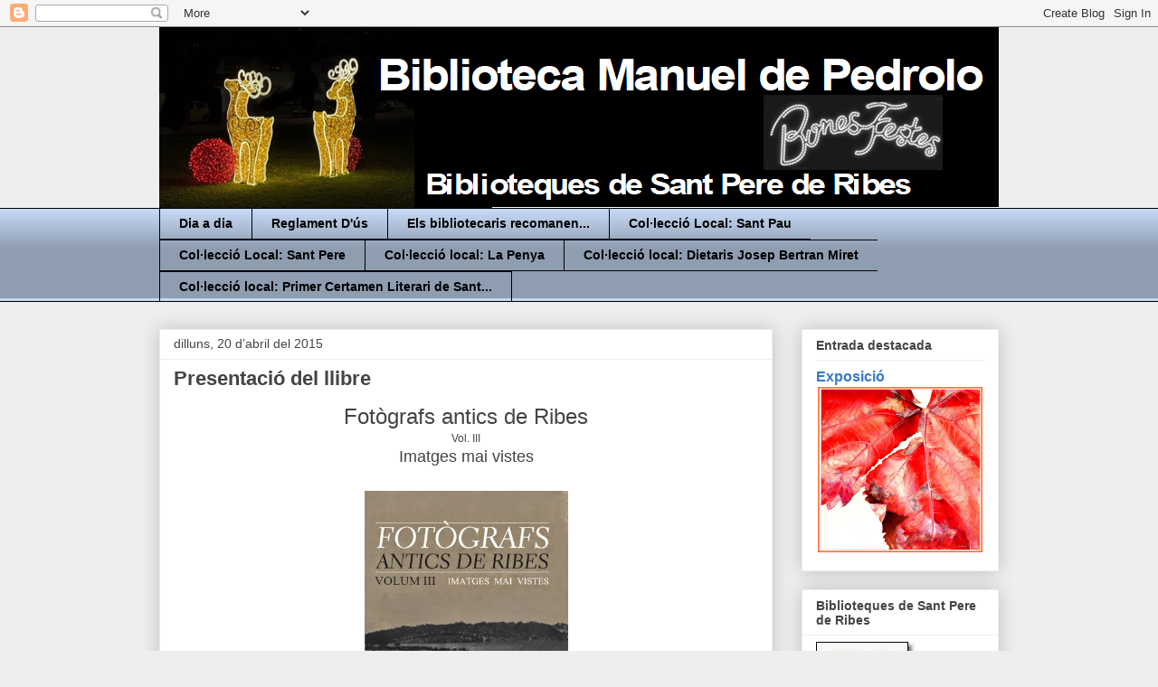

--- FILE ---
content_type: text/html; charset=UTF-8
request_url: https://bibliotecamanueldepedrolo.blogspot.com/2015/04/presentacio-del-llibre.html
body_size: 20997
content:
<!DOCTYPE html>
<html class='v2' dir='ltr' lang='ca'>
<head>
<link href='https://www.blogger.com/static/v1/widgets/4128112664-css_bundle_v2.css' rel='stylesheet' type='text/css'/>
<meta content='width=1100' name='viewport'/>
<meta content='text/html; charset=UTF-8' http-equiv='Content-Type'/>
<meta content='blogger' name='generator'/>
<link href='https://bibliotecamanueldepedrolo.blogspot.com/favicon.ico' rel='icon' type='image/x-icon'/>
<link href='http://bibliotecamanueldepedrolo.blogspot.com/2015/04/presentacio-del-llibre.html' rel='canonical'/>
<link rel="alternate" type="application/atom+xml" title="Biblioteca Manuel de Pedrolo - Atom" href="https://bibliotecamanueldepedrolo.blogspot.com/feeds/posts/default" />
<link rel="alternate" type="application/rss+xml" title="Biblioteca Manuel de Pedrolo - RSS" href="https://bibliotecamanueldepedrolo.blogspot.com/feeds/posts/default?alt=rss" />
<link rel="service.post" type="application/atom+xml" title="Biblioteca Manuel de Pedrolo - Atom" href="https://www.blogger.com/feeds/2843901347054969212/posts/default" />

<link rel="alternate" type="application/atom+xml" title="Biblioteca Manuel de Pedrolo - Atom" href="https://bibliotecamanueldepedrolo.blogspot.com/feeds/2642366222979447499/comments/default" />
<!--Can't find substitution for tag [blog.ieCssRetrofitLinks]-->
<link href='https://blogger.googleusercontent.com/img/b/R29vZ2xl/AVvXsEidd33UI0vn0_kYBq4B01EhyphenhyphenDpyiusqWxhisJpeutIoCBlLGfseZJMLTKt5qqZNqvpdsgNi0HAHp6F_Ndzdp99OGWBD3UPzjOj-dJBy6hMokm3sdTMxgCLBYeucGGDsZVBJYrZHU8IQbvw/s1600/fotografs.bmp' rel='image_src'/>
<meta content='http://bibliotecamanueldepedrolo.blogspot.com/2015/04/presentacio-del-llibre.html' property='og:url'/>
<meta content='Presentació del llibre' property='og:title'/>
<meta content=' Fotògrafs antics de Ribes   Vol. III   Imatges mai vistes      A càrrec dels seus autors Josep Miret  i Sílvia Boquer   Dimecres 22 d&#39;abril...' property='og:description'/>
<meta content='https://blogger.googleusercontent.com/img/b/R29vZ2xl/AVvXsEidd33UI0vn0_kYBq4B01EhyphenhyphenDpyiusqWxhisJpeutIoCBlLGfseZJMLTKt5qqZNqvpdsgNi0HAHp6F_Ndzdp99OGWBD3UPzjOj-dJBy6hMokm3sdTMxgCLBYeucGGDsZVBJYrZHU8IQbvw/w1200-h630-p-k-no-nu/fotografs.bmp' property='og:image'/>
<title>Biblioteca Manuel de Pedrolo: Presentació del llibre</title>
<style id='page-skin-1' type='text/css'><!--
/*
-----------------------------------------------
Blogger Template Style
Name:     Awesome Inc.
Designer: Tina Chen
URL:      tinachen.org
----------------------------------------------- */
/* Content
----------------------------------------------- */
body {
font: normal normal 12px Verdana, Geneva, sans-serif;
color: #444444;
background: #eeeeee none repeat scroll top left;
}
html body .content-outer {
min-width: 0;
max-width: 100%;
width: 100%;
}
a:link {
text-decoration: none;
color: #3778cd;
}
a:visited {
text-decoration: none;
color: #4d469c;
}
a:hover {
text-decoration: underline;
color: #3778cd;
}
.body-fauxcolumn-outer .cap-top {
position: absolute;
z-index: 1;
height: 276px;
width: 100%;
background: transparent none repeat-x scroll top left;
_background-image: none;
}
/* Columns
----------------------------------------------- */
.content-inner {
padding: 0;
}
.header-inner .section {
margin: 0 16px;
}
.tabs-inner .section {
margin: 0 16px;
}
.main-inner {
padding-top: 30px;
}
.main-inner .column-center-inner,
.main-inner .column-left-inner,
.main-inner .column-right-inner {
padding: 0 5px;
}
*+html body .main-inner .column-center-inner {
margin-top: -30px;
}
#layout .main-inner .column-center-inner {
margin-top: 0;
}
/* Header
----------------------------------------------- */
.header-outer {
margin: 0 0 0 0;
background: transparent none repeat scroll 0 0;
}
.Header h1 {
font: normal bold 40px Verdana, Geneva, sans-serif;
color: #000000;
text-shadow: 0 0 -1px #000000;
}
.Header h1 a {
color: #000000;
}
.Header .description {
font: normal normal 14px Verdana, Geneva, sans-serif;
color: #000000;
}
.header-inner .Header .titlewrapper,
.header-inner .Header .descriptionwrapper {
padding-left: 0;
padding-right: 0;
margin-bottom: 0;
}
.header-inner .Header .titlewrapper {
padding-top: 22px;
}
/* Tabs
----------------------------------------------- */
.tabs-outer {
overflow: hidden;
position: relative;
background: #c5d8f4 url(//www.blogblog.com/1kt/awesomeinc/tabs_gradient_light.png) repeat scroll 0 0;
}
#layout .tabs-outer {
overflow: visible;
}
.tabs-cap-top, .tabs-cap-bottom {
position: absolute;
width: 100%;
border-top: 1px solid #000000;
}
.tabs-cap-bottom {
bottom: 0;
}
.tabs-inner .widget li a {
display: inline-block;
margin: 0;
padding: .6em 1.5em;
font: normal bold 14px Verdana, Geneva, sans-serif;
color: #000000;
border-top: 1px solid #000000;
border-bottom: 1px solid #000000;
border-left: 1px solid #000000;
height: 16px;
line-height: 16px;
}
.tabs-inner .widget li:last-child a {
border-right: 1px solid #000000;
}
.tabs-inner .widget li.selected a, .tabs-inner .widget li a:hover {
background: #3778cd url(//www.blogblog.com/1kt/awesomeinc/tabs_gradient_light.png) repeat-x scroll 0 -100px;
color: #000000;
}
/* Headings
----------------------------------------------- */
h2 {
font: normal bold 14px Arial, Tahoma, Helvetica, FreeSans, sans-serif;
color: #444444;
}
/* Widgets
----------------------------------------------- */
.main-inner .section {
margin: 0 27px;
padding: 0;
}
.main-inner .column-left-outer,
.main-inner .column-right-outer {
margin-top: 0;
}
#layout .main-inner .column-left-outer,
#layout .main-inner .column-right-outer {
margin-top: 0;
}
.main-inner .column-left-inner,
.main-inner .column-right-inner {
background: transparent none repeat 0 0;
-moz-box-shadow: 0 0 0 rgba(0, 0, 0, .2);
-webkit-box-shadow: 0 0 0 rgba(0, 0, 0, .2);
-goog-ms-box-shadow: 0 0 0 rgba(0, 0, 0, .2);
box-shadow: 0 0 0 rgba(0, 0, 0, .2);
-moz-border-radius: 0;
-webkit-border-radius: 0;
-goog-ms-border-radius: 0;
border-radius: 0;
}
#layout .main-inner .column-left-inner,
#layout .main-inner .column-right-inner {
margin-top: 0;
}
.sidebar .widget {
font: normal normal 14px Arial, Tahoma, Helvetica, FreeSans, sans-serif;
color: #444444;
}
.sidebar .widget a:link {
color: #3778cd;
}
.sidebar .widget a:visited {
color: #4d469c;
}
.sidebar .widget a:hover {
color: #3778cd;
}
.sidebar .widget h2 {
text-shadow: 0 0 -1px #000000;
}
.main-inner .widget {
background-color: #ffffff;
border: 1px solid #eeeeee;
padding: 0 15px 15px;
margin: 20px -16px;
-moz-box-shadow: 0 0 20px rgba(0, 0, 0, .2);
-webkit-box-shadow: 0 0 20px rgba(0, 0, 0, .2);
-goog-ms-box-shadow: 0 0 20px rgba(0, 0, 0, .2);
box-shadow: 0 0 20px rgba(0, 0, 0, .2);
-moz-border-radius: 0;
-webkit-border-radius: 0;
-goog-ms-border-radius: 0;
border-radius: 0;
}
.main-inner .widget h2 {
margin: 0 -15px;
padding: .6em 15px .5em;
border-bottom: 1px solid transparent;
}
.footer-inner .widget h2 {
padding: 0 0 .4em;
border-bottom: 1px solid transparent;
}
.main-inner .widget h2 + div, .footer-inner .widget h2 + div {
border-top: 1px solid #eeeeee;
padding-top: 8px;
}
.main-inner .widget .widget-content {
margin: 0 -15px;
padding: 7px 15px 0;
}
.main-inner .widget ul, .main-inner .widget #ArchiveList ul.flat {
margin: -8px -15px 0;
padding: 0;
list-style: none;
}
.main-inner .widget #ArchiveList {
margin: -8px 0 0;
}
.main-inner .widget ul li, .main-inner .widget #ArchiveList ul.flat li {
padding: .5em 15px;
text-indent: 0;
color: #666666;
border-top: 1px solid #eeeeee;
border-bottom: 1px solid transparent;
}
.main-inner .widget #ArchiveList ul li {
padding-top: .25em;
padding-bottom: .25em;
}
.main-inner .widget ul li:first-child, .main-inner .widget #ArchiveList ul.flat li:first-child {
border-top: none;
}
.main-inner .widget ul li:last-child, .main-inner .widget #ArchiveList ul.flat li:last-child {
border-bottom: none;
}
.post-body {
position: relative;
}
.main-inner .widget .post-body ul {
padding: 0 2.5em;
margin: .5em 0;
list-style: disc;
}
.main-inner .widget .post-body ul li {
padding: 0.25em 0;
margin-bottom: .25em;
color: #444444;
border: none;
}
.footer-inner .widget ul {
padding: 0;
list-style: none;
}
.widget .zippy {
color: #666666;
}
/* Posts
----------------------------------------------- */
body .main-inner .Blog {
padding: 0;
margin-bottom: 1em;
background-color: transparent;
border: none;
-moz-box-shadow: 0 0 0 rgba(0, 0, 0, 0);
-webkit-box-shadow: 0 0 0 rgba(0, 0, 0, 0);
-goog-ms-box-shadow: 0 0 0 rgba(0, 0, 0, 0);
box-shadow: 0 0 0 rgba(0, 0, 0, 0);
}
.main-inner .section:last-child .Blog:last-child {
padding: 0;
margin-bottom: 1em;
}
.main-inner .widget h2.date-header {
margin: 0 -15px 1px;
padding: 0 0 0 0;
font: normal normal 14px Arial, Tahoma, Helvetica, FreeSans, sans-serif;
color: #444444;
background: transparent none no-repeat scroll top left;
border-top: 0 solid #eeeeee;
border-bottom: 1px solid transparent;
-moz-border-radius-topleft: 0;
-moz-border-radius-topright: 0;
-webkit-border-top-left-radius: 0;
-webkit-border-top-right-radius: 0;
border-top-left-radius: 0;
border-top-right-radius: 0;
position: static;
bottom: 100%;
right: 15px;
text-shadow: 0 0 -1px #000000;
}
.main-inner .widget h2.date-header span {
font: normal normal 14px Arial, Tahoma, Helvetica, FreeSans, sans-serif;
display: block;
padding: .5em 15px;
border-left: 0 solid #eeeeee;
border-right: 0 solid #eeeeee;
}
.date-outer {
position: relative;
margin: 30px 0 20px;
padding: 0 15px;
background-color: #ffffff;
border: 1px solid #eeeeee;
-moz-box-shadow: 0 0 20px rgba(0, 0, 0, .2);
-webkit-box-shadow: 0 0 20px rgba(0, 0, 0, .2);
-goog-ms-box-shadow: 0 0 20px rgba(0, 0, 0, .2);
box-shadow: 0 0 20px rgba(0, 0, 0, .2);
-moz-border-radius: 0;
-webkit-border-radius: 0;
-goog-ms-border-radius: 0;
border-radius: 0;
}
.date-outer:first-child {
margin-top: 0;
}
.date-outer:last-child {
margin-bottom: 20px;
-moz-border-radius-bottomleft: 0;
-moz-border-radius-bottomright: 0;
-webkit-border-bottom-left-radius: 0;
-webkit-border-bottom-right-radius: 0;
-goog-ms-border-bottom-left-radius: 0;
-goog-ms-border-bottom-right-radius: 0;
border-bottom-left-radius: 0;
border-bottom-right-radius: 0;
}
.date-posts {
margin: 0 -15px;
padding: 0 15px;
clear: both;
}
.post-outer, .inline-ad {
border-top: 1px solid #eeeeee;
margin: 0 -15px;
padding: 15px 15px;
}
.post-outer {
padding-bottom: 10px;
}
.post-outer:first-child {
padding-top: 0;
border-top: none;
}
.post-outer:last-child, .inline-ad:last-child {
border-bottom: none;
}
.post-body {
position: relative;
}
.post-body img {
padding: 8px;
background: transparent;
border: 1px solid transparent;
-moz-box-shadow: 0 0 0 rgba(0, 0, 0, .2);
-webkit-box-shadow: 0 0 0 rgba(0, 0, 0, .2);
box-shadow: 0 0 0 rgba(0, 0, 0, .2);
-moz-border-radius: 0;
-webkit-border-radius: 0;
border-radius: 0;
}
h3.post-title, h4 {
font: normal bold 22px Arial, Tahoma, Helvetica, FreeSans, sans-serif;
color: #444444;
}
h3.post-title a {
font: normal bold 22px Arial, Tahoma, Helvetica, FreeSans, sans-serif;
color: #444444;
}
h3.post-title a:hover {
color: #3778cd;
text-decoration: underline;
}
.post-header {
margin: 0 0 1em;
}
.post-body {
line-height: 1.4;
}
.post-outer h2 {
color: #444444;
}
.post-footer {
margin: 1.5em 0 0;
}
#blog-pager {
padding: 15px;
font-size: 120%;
background-color: #ffffff;
border: 1px solid #eeeeee;
-moz-box-shadow: 0 0 20px rgba(0, 0, 0, .2);
-webkit-box-shadow: 0 0 20px rgba(0, 0, 0, .2);
-goog-ms-box-shadow: 0 0 20px rgba(0, 0, 0, .2);
box-shadow: 0 0 20px rgba(0, 0, 0, .2);
-moz-border-radius: 0;
-webkit-border-radius: 0;
-goog-ms-border-radius: 0;
border-radius: 0;
-moz-border-radius-topleft: 0;
-moz-border-radius-topright: 0;
-webkit-border-top-left-radius: 0;
-webkit-border-top-right-radius: 0;
-goog-ms-border-top-left-radius: 0;
-goog-ms-border-top-right-radius: 0;
border-top-left-radius: 0;
border-top-right-radius-topright: 0;
margin-top: 1em;
}
.blog-feeds, .post-feeds {
margin: 1em 0;
text-align: center;
color: #444444;
}
.blog-feeds a, .post-feeds a {
color: #3778cd;
}
.blog-feeds a:visited, .post-feeds a:visited {
color: #4d469c;
}
.blog-feeds a:hover, .post-feeds a:hover {
color: #3778cd;
}
.post-outer .comments {
margin-top: 2em;
}
/* Comments
----------------------------------------------- */
.comments .comments-content .icon.blog-author {
background-repeat: no-repeat;
background-image: url([data-uri]);
}
.comments .comments-content .loadmore a {
border-top: 1px solid #000000;
border-bottom: 1px solid #000000;
}
.comments .continue {
border-top: 2px solid #000000;
}
/* Footer
----------------------------------------------- */
.footer-outer {
margin: -20px 0 -1px;
padding: 20px 0 0;
color: #444444;
overflow: hidden;
}
.footer-fauxborder-left {
border-top: 1px solid #eeeeee;
background: #ffffff none repeat scroll 0 0;
-moz-box-shadow: 0 0 20px rgba(0, 0, 0, .2);
-webkit-box-shadow: 0 0 20px rgba(0, 0, 0, .2);
-goog-ms-box-shadow: 0 0 20px rgba(0, 0, 0, .2);
box-shadow: 0 0 20px rgba(0, 0, 0, .2);
margin: 0 -20px;
}
/* Mobile
----------------------------------------------- */
body.mobile {
background-size: auto;
}
.mobile .body-fauxcolumn-outer {
background: transparent none repeat scroll top left;
}
*+html body.mobile .main-inner .column-center-inner {
margin-top: 0;
}
.mobile .main-inner .widget {
padding: 0 0 15px;
}
.mobile .main-inner .widget h2 + div,
.mobile .footer-inner .widget h2 + div {
border-top: none;
padding-top: 0;
}
.mobile .footer-inner .widget h2 {
padding: 0.5em 0;
border-bottom: none;
}
.mobile .main-inner .widget .widget-content {
margin: 0;
padding: 7px 0 0;
}
.mobile .main-inner .widget ul,
.mobile .main-inner .widget #ArchiveList ul.flat {
margin: 0 -15px 0;
}
.mobile .main-inner .widget h2.date-header {
right: 0;
}
.mobile .date-header span {
padding: 0.4em 0;
}
.mobile .date-outer:first-child {
margin-bottom: 0;
border: 1px solid #eeeeee;
-moz-border-radius-topleft: 0;
-moz-border-radius-topright: 0;
-webkit-border-top-left-radius: 0;
-webkit-border-top-right-radius: 0;
-goog-ms-border-top-left-radius: 0;
-goog-ms-border-top-right-radius: 0;
border-top-left-radius: 0;
border-top-right-radius: 0;
}
.mobile .date-outer {
border-color: #eeeeee;
border-width: 0 1px 1px;
}
.mobile .date-outer:last-child {
margin-bottom: 0;
}
.mobile .main-inner {
padding: 0;
}
.mobile .header-inner .section {
margin: 0;
}
.mobile .post-outer, .mobile .inline-ad {
padding: 5px 0;
}
.mobile .tabs-inner .section {
margin: 0 10px;
}
.mobile .main-inner .widget h2 {
margin: 0;
padding: 0;
}
.mobile .main-inner .widget h2.date-header span {
padding: 0;
}
.mobile .main-inner .widget .widget-content {
margin: 0;
padding: 7px 0 0;
}
.mobile #blog-pager {
border: 1px solid transparent;
background: #ffffff none repeat scroll 0 0;
}
.mobile .main-inner .column-left-inner,
.mobile .main-inner .column-right-inner {
background: transparent none repeat 0 0;
-moz-box-shadow: none;
-webkit-box-shadow: none;
-goog-ms-box-shadow: none;
box-shadow: none;
}
.mobile .date-posts {
margin: 0;
padding: 0;
}
.mobile .footer-fauxborder-left {
margin: 0;
border-top: inherit;
}
.mobile .main-inner .section:last-child .Blog:last-child {
margin-bottom: 0;
}
.mobile-index-contents {
color: #444444;
}
.mobile .mobile-link-button {
background: #3778cd url(//www.blogblog.com/1kt/awesomeinc/tabs_gradient_light.png) repeat scroll 0 0;
}
.mobile-link-button a:link, .mobile-link-button a:visited {
color: #ffffff;
}
.mobile .tabs-inner .PageList .widget-content {
background: transparent;
border-top: 1px solid;
border-color: #000000;
color: #000000;
}
.mobile .tabs-inner .PageList .widget-content .pagelist-arrow {
border-left: 1px solid #000000;
}

--></style>
<style id='template-skin-1' type='text/css'><!--
body {
min-width: 960px;
}
.content-outer, .content-fauxcolumn-outer, .region-inner {
min-width: 960px;
max-width: 960px;
_width: 960px;
}
.main-inner .columns {
padding-left: 0;
padding-right: 250px;
}
.main-inner .fauxcolumn-center-outer {
left: 0;
right: 250px;
/* IE6 does not respect left and right together */
_width: expression(this.parentNode.offsetWidth -
parseInt("0") -
parseInt("250px") + 'px');
}
.main-inner .fauxcolumn-left-outer {
width: 0;
}
.main-inner .fauxcolumn-right-outer {
width: 250px;
}
.main-inner .column-left-outer {
width: 0;
right: 100%;
margin-left: -0;
}
.main-inner .column-right-outer {
width: 250px;
margin-right: -250px;
}
#layout {
min-width: 0;
}
#layout .content-outer {
min-width: 0;
width: 800px;
}
#layout .region-inner {
min-width: 0;
width: auto;
}
body#layout div.add_widget {
padding: 8px;
}
body#layout div.add_widget a {
margin-left: 32px;
}
--></style>
<link href='https://www.blogger.com/dyn-css/authorization.css?targetBlogID=2843901347054969212&amp;zx=c9a4b98a-4ab3-4f5a-922d-eea440dcc515' media='none' onload='if(media!=&#39;all&#39;)media=&#39;all&#39;' rel='stylesheet'/><noscript><link href='https://www.blogger.com/dyn-css/authorization.css?targetBlogID=2843901347054969212&amp;zx=c9a4b98a-4ab3-4f5a-922d-eea440dcc515' rel='stylesheet'/></noscript>
<meta name='google-adsense-platform-account' content='ca-host-pub-1556223355139109'/>
<meta name='google-adsense-platform-domain' content='blogspot.com'/>

</head>
<body class='loading variant-light'>
<div class='navbar section' id='navbar' name='Barra de navegació'><div class='widget Navbar' data-version='1' id='Navbar1'><script type="text/javascript">
    function setAttributeOnload(object, attribute, val) {
      if(window.addEventListener) {
        window.addEventListener('load',
          function(){ object[attribute] = val; }, false);
      } else {
        window.attachEvent('onload', function(){ object[attribute] = val; });
      }
    }
  </script>
<div id="navbar-iframe-container"></div>
<script type="text/javascript" src="https://apis.google.com/js/platform.js"></script>
<script type="text/javascript">
      gapi.load("gapi.iframes:gapi.iframes.style.bubble", function() {
        if (gapi.iframes && gapi.iframes.getContext) {
          gapi.iframes.getContext().openChild({
              url: 'https://www.blogger.com/navbar/2843901347054969212?po\x3d2642366222979447499\x26origin\x3dhttps://bibliotecamanueldepedrolo.blogspot.com',
              where: document.getElementById("navbar-iframe-container"),
              id: "navbar-iframe"
          });
        }
      });
    </script><script type="text/javascript">
(function() {
var script = document.createElement('script');
script.type = 'text/javascript';
script.src = '//pagead2.googlesyndication.com/pagead/js/google_top_exp.js';
var head = document.getElementsByTagName('head')[0];
if (head) {
head.appendChild(script);
}})();
</script>
</div></div>
<div class='body-fauxcolumns'>
<div class='fauxcolumn-outer body-fauxcolumn-outer'>
<div class='cap-top'>
<div class='cap-left'></div>
<div class='cap-right'></div>
</div>
<div class='fauxborder-left'>
<div class='fauxborder-right'></div>
<div class='fauxcolumn-inner'>
</div>
</div>
<div class='cap-bottom'>
<div class='cap-left'></div>
<div class='cap-right'></div>
</div>
</div>
</div>
<div class='content'>
<div class='content-fauxcolumns'>
<div class='fauxcolumn-outer content-fauxcolumn-outer'>
<div class='cap-top'>
<div class='cap-left'></div>
<div class='cap-right'></div>
</div>
<div class='fauxborder-left'>
<div class='fauxborder-right'></div>
<div class='fauxcolumn-inner'>
</div>
</div>
<div class='cap-bottom'>
<div class='cap-left'></div>
<div class='cap-right'></div>
</div>
</div>
</div>
<div class='content-outer'>
<div class='content-cap-top cap-top'>
<div class='cap-left'></div>
<div class='cap-right'></div>
</div>
<div class='fauxborder-left content-fauxborder-left'>
<div class='fauxborder-right content-fauxborder-right'></div>
<div class='content-inner'>
<header>
<div class='header-outer'>
<div class='header-cap-top cap-top'>
<div class='cap-left'></div>
<div class='cap-right'></div>
</div>
<div class='fauxborder-left header-fauxborder-left'>
<div class='fauxborder-right header-fauxborder-right'></div>
<div class='region-inner header-inner'>
<div class='header section' id='header' name='Capçalera'><div class='widget Header' data-version='1' id='Header1'>
<div id='header-inner'>
<a href='https://bibliotecamanueldepedrolo.blogspot.com/' style='display: block'>
<img alt='Biblioteca Manuel de Pedrolo' height='200px; ' id='Header1_headerimg' src='https://blogger.googleusercontent.com/img/a/AVvXsEjCtzTA8fLKgTJQdCumG6Og3ycOfF-Dhbzt2V97Qaqn4sk4gC40JhFsPVIWpakh3dDUDcVtusW11ZBEJGZ9E-hhHZfFDfQNZUDOolgDtfPqB7828swCyAyjoTpyk60GFx8FwiDdgzMJu2p6EEfItSLtCQ_x1Dq7gGdAQ2euLrKh2yPJOq6zV04eHjU3cCg=s1002' style='display: block' width='1002px; '/>
</a>
</div>
</div></div>
</div>
</div>
<div class='header-cap-bottom cap-bottom'>
<div class='cap-left'></div>
<div class='cap-right'></div>
</div>
</div>
</header>
<div class='tabs-outer'>
<div class='tabs-cap-top cap-top'>
<div class='cap-left'></div>
<div class='cap-right'></div>
</div>
<div class='fauxborder-left tabs-fauxborder-left'>
<div class='fauxborder-right tabs-fauxborder-right'></div>
<div class='region-inner tabs-inner'>
<div class='tabs section' id='crosscol' name='Multicolumnes'><div class='widget PageList' data-version='1' id='PageList1'>
<h2>Pàgines</h2>
<div class='widget-content'>
<ul>
<li>
<a href='https://bibliotecamanueldepedrolo.blogspot.com/'>Dia a dia</a>
</li>
<li>
<a href='http://bibliotecamanueldepedrolo.blogspot.com/p/reglament-dus.html'>Reglament D'ús</a>
</li>
<li>
<a href='https://bibliotecamanueldepedrolo.blogspot.com/p/recomanacions-dels-usuaris.html'>Els bibliotecaris recomanen... </a>
</li>
<li>
<a href='http://bibliotecamanueldepedrolo.blogspot.com/p/colleccio-local_9.html'>Col&#183;lecció Local: Sant Pau</a>
</li>
<li>
<a href='http://bibliotecamanueldepedrolo.blogspot.com/p/colleccio-local_19.html'>Col&#183;lecció Local: Sant Pere</a>
</li>
<li>
<a href='http://bibliotecamanueldepedrolo.blogspot.com/p/colleccio-local-la-penya.html'>Col&#183;lecció local: La Penya</a>
</li>
<li>
<a href='https://bibliotecamanueldepedrolo.blogspot.com/p/collecci.html'>Col&#183;lecció local: Dietaris Josep Bertran Miret</a>
</li>
<li>
<a href='https://bibliotecamanueldepedrolo.blogspot.com/p/col3leccio-local-primer-certamen.html'>Col&#183;lecció local: Primer Certamen Literari de Sant...</a>
</li>
</ul>
<div class='clear'></div>
</div>
</div></div>
<div class='tabs no-items section' id='crosscol-overflow' name='Cross-Column 2'></div>
</div>
</div>
<div class='tabs-cap-bottom cap-bottom'>
<div class='cap-left'></div>
<div class='cap-right'></div>
</div>
</div>
<div class='main-outer'>
<div class='main-cap-top cap-top'>
<div class='cap-left'></div>
<div class='cap-right'></div>
</div>
<div class='fauxborder-left main-fauxborder-left'>
<div class='fauxborder-right main-fauxborder-right'></div>
<div class='region-inner main-inner'>
<div class='columns fauxcolumns'>
<div class='fauxcolumn-outer fauxcolumn-center-outer'>
<div class='cap-top'>
<div class='cap-left'></div>
<div class='cap-right'></div>
</div>
<div class='fauxborder-left'>
<div class='fauxborder-right'></div>
<div class='fauxcolumn-inner'>
</div>
</div>
<div class='cap-bottom'>
<div class='cap-left'></div>
<div class='cap-right'></div>
</div>
</div>
<div class='fauxcolumn-outer fauxcolumn-left-outer'>
<div class='cap-top'>
<div class='cap-left'></div>
<div class='cap-right'></div>
</div>
<div class='fauxborder-left'>
<div class='fauxborder-right'></div>
<div class='fauxcolumn-inner'>
</div>
</div>
<div class='cap-bottom'>
<div class='cap-left'></div>
<div class='cap-right'></div>
</div>
</div>
<div class='fauxcolumn-outer fauxcolumn-right-outer'>
<div class='cap-top'>
<div class='cap-left'></div>
<div class='cap-right'></div>
</div>
<div class='fauxborder-left'>
<div class='fauxborder-right'></div>
<div class='fauxcolumn-inner'>
</div>
</div>
<div class='cap-bottom'>
<div class='cap-left'></div>
<div class='cap-right'></div>
</div>
</div>
<!-- corrects IE6 width calculation -->
<div class='columns-inner'>
<div class='column-center-outer'>
<div class='column-center-inner'>
<div class='main section' id='main' name='Principal'><div class='widget Blog' data-version='1' id='Blog1'>
<div class='blog-posts hfeed'>

          <div class="date-outer">
        
<h2 class='date-header'><span>dilluns, 20 d&#8217;abril del 2015</span></h2>

          <div class="date-posts">
        
<div class='post-outer'>
<div class='post hentry uncustomized-post-template' itemprop='blogPost' itemscope='itemscope' itemtype='http://schema.org/BlogPosting'>
<meta content='https://blogger.googleusercontent.com/img/b/R29vZ2xl/AVvXsEidd33UI0vn0_kYBq4B01EhyphenhyphenDpyiusqWxhisJpeutIoCBlLGfseZJMLTKt5qqZNqvpdsgNi0HAHp6F_Ndzdp99OGWBD3UPzjOj-dJBy6hMokm3sdTMxgCLBYeucGGDsZVBJYrZHU8IQbvw/s1600/fotografs.bmp' itemprop='image_url'/>
<meta content='2843901347054969212' itemprop='blogId'/>
<meta content='2642366222979447499' itemprop='postId'/>
<a name='2642366222979447499'></a>
<h3 class='post-title entry-title' itemprop='name'>
Presentació del llibre
</h3>
<div class='post-header'>
<div class='post-header-line-1'></div>
</div>
<div class='post-body entry-content' id='post-body-2642366222979447499' itemprop='description articleBody'>
<div style="text-align: center;">
<span style="font-family: Verdana, sans-serif; font-size: x-large;">Fotògrafs antics de Ribes</span></div>
<div style="text-align: center;">
<span style="font-family: Verdana, sans-serif;">Vol. III</span></div>
<div style="text-align: center;">
<span style="font-family: Verdana, sans-serif; font-size: large;">Imatges mai vistes</span></div>
<span style="font-family: Verdana, sans-serif;"><br /></span>
<div class="separator" style="clear: both; text-align: center;">
<a href="https://blogger.googleusercontent.com/img/b/R29vZ2xl/AVvXsEidd33UI0vn0_kYBq4B01EhyphenhyphenDpyiusqWxhisJpeutIoCBlLGfseZJMLTKt5qqZNqvpdsgNi0HAHp6F_Ndzdp99OGWBD3UPzjOj-dJBy6hMokm3sdTMxgCLBYeucGGDsZVBJYrZHU8IQbvw/s1600/fotografs.bmp" imageanchor="1" style="margin-left: 1em; margin-right: 1em;"><span style="font-family: Verdana, sans-serif;"><img border="0" height="320" src="https://blogger.googleusercontent.com/img/b/R29vZ2xl/AVvXsEidd33UI0vn0_kYBq4B01EhyphenhyphenDpyiusqWxhisJpeutIoCBlLGfseZJMLTKt5qqZNqvpdsgNi0HAHp6F_Ndzdp99OGWBD3UPzjOj-dJBy6hMokm3sdTMxgCLBYeucGGDsZVBJYrZHU8IQbvw/s1600/fotografs.bmp" width="225" /></span></a></div>
<br />
<span style="font-family: Verdana, sans-serif;">A càrrec dels seus autors <b><i>Josep Miret</i></b> i <i><b>Sílvia Boquer</b></i></span><br />
<span style="font-family: Verdana, sans-serif;"><br /></span>
<span style="font-family: Verdana, sans-serif;">Dimecres 22 d'abril, a les 19'00 hores</span>
<div style='clear: both;'></div>
</div>
<div class='post-footer'>
<div class='post-footer-line post-footer-line-1'>
<span class='post-author vcard'>
</span>
<span class='post-timestamp'>
</span>
<span class='post-comment-link'>
</span>
<span class='post-icons'>
<span class='item-action'>
<a href='https://www.blogger.com/email-post/2843901347054969212/2642366222979447499' title='Enviar missatge per correu electrònic'>
<img alt='' class='icon-action' height='13' src='https://resources.blogblog.com/img/icon18_email.gif' width='18'/>
</a>
</span>
</span>
<div class='post-share-buttons goog-inline-block'>
<a class='goog-inline-block share-button sb-email' href='https://www.blogger.com/share-post.g?blogID=2843901347054969212&postID=2642366222979447499&target=email' target='_blank' title='Envia per correu electrònic'><span class='share-button-link-text'>Envia per correu electrònic</span></a><a class='goog-inline-block share-button sb-blog' href='https://www.blogger.com/share-post.g?blogID=2843901347054969212&postID=2642366222979447499&target=blog' onclick='window.open(this.href, "_blank", "height=270,width=475"); return false;' target='_blank' title='BlogThis!'><span class='share-button-link-text'>BlogThis!</span></a><a class='goog-inline-block share-button sb-twitter' href='https://www.blogger.com/share-post.g?blogID=2843901347054969212&postID=2642366222979447499&target=twitter' target='_blank' title='Comparteix a X'><span class='share-button-link-text'>Comparteix a X</span></a><a class='goog-inline-block share-button sb-facebook' href='https://www.blogger.com/share-post.g?blogID=2843901347054969212&postID=2642366222979447499&target=facebook' onclick='window.open(this.href, "_blank", "height=430,width=640"); return false;' target='_blank' title='Comparteix a Facebook'><span class='share-button-link-text'>Comparteix a Facebook</span></a><a class='goog-inline-block share-button sb-pinterest' href='https://www.blogger.com/share-post.g?blogID=2843901347054969212&postID=2642366222979447499&target=pinterest' target='_blank' title='Comparteix a Pinterest'><span class='share-button-link-text'>Comparteix a Pinterest</span></a>
</div>
</div>
<div class='post-footer-line post-footer-line-2'>
<span class='post-labels'>
Etiquetas:
<a href='https://bibliotecamanueldepedrolo.blogspot.com/search/label/Actes' rel='tag'>Actes</a>,
<a href='https://bibliotecamanueldepedrolo.blogspot.com/search/label/Novetats%20adults' rel='tag'>Novetats adults</a>,
<a href='https://bibliotecamanueldepedrolo.blogspot.com/search/label/Novetats%20bibliogr%C3%A0fiques' rel='tag'>Novetats bibliogràfiques</a>,
<a href='https://bibliotecamanueldepedrolo.blogspot.com/search/label/Recomanacions' rel='tag'>Recomanacions</a>
</span>
</div>
<div class='post-footer-line post-footer-line-3'>
<span class='post-location'>
</span>
</div>
</div>
</div>
<div class='comments' id='comments'>
<a name='comments'></a>
</div>
</div>

        </div></div>
      
</div>
<div class='blog-pager' id='blog-pager'>
<span id='blog-pager-newer-link'>
<a class='blog-pager-newer-link' href='https://bibliotecamanueldepedrolo.blogspot.com/2015/04/tardes-literaries.html' id='Blog1_blog-pager-newer-link' title='Entrada més recent'>Entrada més recent</a>
</span>
<span id='blog-pager-older-link'>
<a class='blog-pager-older-link' href='https://bibliotecamanueldepedrolo.blogspot.com/2015/04/tinta-roja-segona-fira-de-ledicio.html' id='Blog1_blog-pager-older-link' title='Entrada més antiga'>Entrada més antiga</a>
</span>
<a class='home-link' href='https://bibliotecamanueldepedrolo.blogspot.com/'>Inici</a>
</div>
<div class='clear'></div>
<div class='post-feeds'>
</div>
</div></div>
</div>
</div>
<div class='column-left-outer'>
<div class='column-left-inner'>
<aside>
</aside>
</div>
</div>
<div class='column-right-outer'>
<div class='column-right-inner'>
<aside>
<div class='sidebar section' id='sidebar-right-1'><div class='widget FeaturedPost' data-version='1' id='FeaturedPost1'>
<h2 class='title'>Entrada destacada</h2>
<div class='post-summary'>
<h3><a href='https://bibliotecamanueldepedrolo.blogspot.com/2025/11/exposicio.html'>Exposició</a></h3>
<img class='image' src='https://blogger.googleusercontent.com/img/b/R29vZ2xl/AVvXsEj9EnBdsrbvrTRa-egOhdSWYe-DygLdhzbfv_fKNvep_gl7KKphi2z4-iR9SgQ3vSK6pCziZ2FxVqV5APCFdgJRgVeHPBy93QiuWUWdOasEUevB-IwSpehA4Ipey8YGeUJQDLgX5S_C1xKTqbB5qdLn37MEkCI9uBgEfTY9awb4Dr7EDg1CQX4HUvqpjp0/s320/expo.png'/>
</div>
<style type='text/css'>
    .image {
      width: 100%;
    }
  </style>
<div class='clear'></div>
</div><div class='widget Image' data-version='1' id='Image4'>
<h2>Biblioteques de Sant Pere de Ribes</h2>
<div class='widget-content'>
<img alt='Biblioteques de Sant Pere de Ribes' height='71' id='Image4_img' src='https://blogger.googleusercontent.com/img/b/R29vZ2xl/AVvXsEgILP11NWpeuNiM7s6xW8MyQE6mgNzjka3yxSd7hX1ezGUZ-lHHfwnuStebh0cALE1YPhPT0qBFCh0mPDIfN9dX1571J_zbvkhSmwP9auQbT7z9sy1kSpT_HlPG47ScPx3K5mQuaKHfB0g/s1600/Logotip+biblio+sense+lletres.jpg' width='110'/>
<br/>
</div>
<div class='clear'></div>
</div><div class='widget Image' data-version='1' id='Image2'>
<h2>Biblioteca Manuel de Pedrolo</h2>
<div class='widget-content'>
<a href='https://bibliotecavirtual.diba.cat/sant-pere-de-ribes-biblioteca-manuel-de-pedrolo'>
<img alt='Biblioteca Manuel de Pedrolo' height='110' id='Image2_img' src='https://blogger.googleusercontent.com/img/b/R29vZ2xl/AVvXsEgKeo8avsAsYRzvuqhD6okyANMBkz8RXdIDkDJo5BrhPMWZFBuezMDxKhz32H5RTr4Zjr2sNfB87STNtcno6w1yiSP7BkqH6Aovg6RJ70uXJRQitNV5z8-_fFpbN-fyj7iJx_PtF9z-XRQ/s110/biblioteca+Manuel+de++Pedrolo.jpg' width='100'/>
</a>
<br/>
<span class='caption'><center>Informació</center></span>
</div>
<div class='clear'></div>
</div><div class='widget Text' data-version='1' id='Text3'>
<h2 class='title'>Viu la biblioteca! - Agenda</h2>
<div class='widget-content'>
*<font color="#0099ff">  Del 6 al 29 de novembre, a la sala polivalent </font><br />

<b>Exposició</b> <br />

Bellesa efímera <br />

A càrrec d&#8217;<i>Anna Ribera Subirana</i><br />

Amb la col&#183;laboració de Vega de Ribes / Puig i Batet <br />

<font color="#741b47"> Programació Biblioteques amb DO </font> <br /><br />



























*<font color="#0099ff"> Dilluns 1 de desembre, a les 17.30 hores</font><br />

<b>Tast de contes</b><br />

Recomanacions i novetats de literatura infantil i juvenil <br />

Activitat adreçada a mestres, bibliotecàries escolars, pares i mares <br />

Inscripció prèvia. Places limitades <br /><br />



*<font color="#0099ff"> Del 5 al 28 de desembre, a la sala polivalent</font><br />

<b>Exposició de pintura</b><br />

Mirades al meu entorn <br />

A càrrec de <i>Tuli Sánchez</i><br /><br />



*<font color="#0099ff"> Dimecres 10 de desembre, a les 17.30 hores</font><br />

<b>Hora del conte per a petitons</b><br /> 

Història d&#8217;un jardí <br />

Amb <i>Lady Albergínia i el Senyor Patata</i> <br />

Per a famílies amb infants de 0 a 3 anys <br />

Cal inscripció prèvia. Places limitades <br /><br />



*<font color="#0099ff"> Dissabte 13 de desembre, a les 11 hores</font> <br />

<b>Mini Laboratori de lectura</b><br />

El Secret dels arbres <br />

Per a famílies amb infants de 3 a 6 anys <br />

Cal inscripció prèvia. Places limitades <br /><br />



*<font color="#0099ff"> Dimecres 17 de desembre, a les 17.30 hores </font><br />

<b>Hora del conte</b> <br />

Sopa de contes <br />

A càrrec d'<i>Umpalumpa</i><br />

Per a famílies amb infants a partir de 3 anys <br />

Cal inscripció prèvia. Places limitades <br />
</div>
<div class='clear'></div>
</div><div class='widget Image' data-version='1' id='Image13'>
<h2>Guia de Jocs de Taula (febrer 2025)</h2>
<div class='widget-content'>
<a href='https://bibliotecavirtual.diba.cat/documents/d/bibl2432/guia-jocs-de-taula-24-25'>
<img alt='Guia de Jocs de Taula (febrer 2025)' height='105' id='Image13_img' src='https://blogger.googleusercontent.com/img/a/AVvXsEhiAvdGysYqF7FFx54BD481bBRJDgLwVqCxwKp1eoX8koXh0uR7wbfUpFYPRNMrG6D6bSE2TiANS5O8ewCnQE1WCJ2Ukq6OIQHlmX2RbNA4K3IDlrsggSXTX4feKoVy0-HA5pfCBNgUDD8bnN6Rmp57b6vjDc7Ne6zuGZNUIX3OmjcMZNyGH1rsJVsXcsU=s186' width='186'/>
</a>
<br/>
</div>
<div class='clear'></div>
</div><div class='widget Image' data-version='1' id='Image9'>
<h2>Blog infantil del Bibliol</h2>
<div class='widget-content'>
<a href='http://blogdelbibliol.blogspot.com/'>
<img alt='Blog infantil del Bibliol' height='221' id='Image9_img' src='https://blogger.googleusercontent.com/img/b/R29vZ2xl/AVvXsEhmbhWoi2mVYHvqBczuiiAnm7JrTXPmLfYeM9ZPIHctlF7jd9DudS60AIdMUmcEyfQMpiCHxNNd5M5jRYgmMbTq7MIY7iHqIzRgcWqk44lp0fRpeaQExeImH927kJu3tfsYFY7PiwHscTw/s1600/Bibliol+sol.jpg' width='186'/>
</a>
<br/>
</div>
<div class='clear'></div>
</div><div class='widget Image' data-version='1' id='Image5'>
<h2>Biblioteca Virtual</h2>
<div class='widget-content'>
<a href='http://bibliotecavirtual.diba.cat/inici'>
<img alt='Biblioteca Virtual' height='88' id='Image5_img' src='https://blogger.googleusercontent.com/img/b/R29vZ2xl/AVvXsEg04Itj6GyPHTOrs4414jh2IX7uPj2ZP1Sn6cznojdfpp1Syc657Wm6vcd_dgZRgjKRTZmz_nG2KOyXhKlI_wUOZmV7aHD_szsFUMbLsdRr119Iql5oZZSD5XdJcfwUDzW4dbUx_6gwGxc/s100/Biblioteca+Virtual.jpg' width='100'/>
</a>
<br/>
</div>
<div class='clear'></div>
</div><div class='widget Image' data-version='1' id='Image1'>
<h2>Biblioteca infantil</h2>
<div class='widget-content'>
<a href='http://genius.diba.cat/inici'>
<img alt='Biblioteca infantil' height='83' id='Image1_img' src='https://blogger.googleusercontent.com/img/b/R29vZ2xl/AVvXsEiK_OxUzWR6cPNJ9M4F8EoUQtLcX2P8DMytgyzFGO_Fswzwbip_JG9aw56o-ruG6tDoFgdFljkqnWLpMi308YybzcfIqnU3NK7jPQE60gu2dmb22Qwv0PwXtrId_Kbn-xXNQNFQBFnXO-c/s186/genius+cataleg.jpg' width='100'/>
</a>
<br/>
</div>
<div class='clear'></div>
</div><div class='widget HTML' data-version='1' id='HTML2'>
<h2 class='title'>Catàleg</h2>
<div class='widget-content'>
<form action="http://aladi.diba.cat/search*cat/" id="search" method="get" name="search" style="background-color: whitesmoke; border: 1px solid #ccc; font-family: &quot;verdana&quot; , &quot;geneva&quot; , sans-serif; font-size: 11px; overflow: hidden; padding: 8px; width: 190px;" target="_blank"><div id="searchtool"><p id="cataleg" style="color: #891536; font-size: 10px; font-weight: bold; margin-bottom: 10px; margin-left: 4px; margin-top: 0px;"><span style="font-size: 11px;"><i>Aladí</i></span> Catàleg de la Xarxa de<br /> Biblioteques Municipals</p><select id="searchtype" name="searchtype" style="color: #515151; font-family: &quot;verdana&quot; , &quot;geneva&quot; , sans-serif; font-size: 9px; width: 185px;"><option value="X" />Qualsevol paraula<option value="t" />Títol<option value="a" />Autor / Artista<option value="d" />Tema<option value="i" />ISBN / ISSN<option value="c" />Signatura</select><br /><span style="margin: 0px;"><input id="searcharg" maxlength="75" name="searcharg" size="30" style="color: #891536; font-family: &quot;verdana&quot; , &quot;geneva&quot; , sans-serif; font-size: 9px; margin-top: 4px; width: 180px;" type="text" /></span><br /><div id="preview-limitar"><div id="searchscope-text" style="color: #515151; font-family: &quot;verdana&quot; , &quot;geneva&quot; , sans-serif; font-size: 10px; margin-bottom: 5px; margin-top: 5px; width: 185px;"><p>Podeu  limitar la cerca a un <strong>Subcatàleg</strong> o bé a una <strong>Comarca, Municipi o Bibliobús</strong></p></div><select id="searchscope" name="searchscope" style="font-family: &quot;verdana&quot; , &quot;geneva&quot; , sans-serif; font-size: 9px;"><option value="171" />Tot el catàleg<option style="background-color: #999999; color: white;" value="171" />Subcatàlegs<option value="174" />Música<option value="175" />Pel&#183;lícules<option value="173" />Còmics<option value="176" />Audiollibres, lletra gran i braille<option style="background-color: #999999; color: white;" value="171" />Comarques<option value="160" />Alt Penedès<option value="161" />Anoia<option value="162" />Bages i Moianès<option value="163" />Baix Llobregat<option value="164" />Barcelonès<option value="165" />Berguedà<option value="166" />Garraf<option value="167" />Maresme<option value="168" />Osona<option value="169" />Vallès Occidental<option value="170" />Vallès Oriental<option style="background-color: #999999; color: white;" value="171" />Municipis<option value="65" />Abrera<option value="128" />Aiguafreda<option value="89" />Alella<option value="137" />Ametlla del Vallès, l'<option value="91" />Arenys de Mar<option value="92" />Arenys de Munt<option value="48" />Artés<option value="49" />Avinyó<option value="21" />Badalona<option value="25" />Badia del Vallès<option value="50" />Balsareny<option value="24" />Barberà del Vallès<option value="10" />Barcelona<option value="11" />    Ciutat Vella<option value="12" />    Eixample<option value="16" />    Gràcia<option value="17" />    Horta-Guinardó<option value="14" />    Les Corts<option value="18" />    Nou Barris<option value="19" />    Sant Andreu<option value="9" />    Sant Martí<option value="13" />    Sants-Montjuïc<option value="15" />    Sarrià-Sant Gervasi<option value="185" />Begues<option value="43" />Berga<option value="130" />Bigues i Riells<option value="2" />Bruc, el<option value="98" />Cabrera de Mar<option value="93" />Cabrils<option value="94" />Caldes d'Estrac<option value="132" />Caldes de Montbui<option value="95" />Calella<option value="96" />Canet de Mar<option value="133" />Canovelles<option value="1" />Capellades<option value="131" />Cardedeu<option value="51" />Cardona<option value="27" />Castellar del Vallès<option value="26" />Castellbisbal<option value="70" />Castelldefels<option value="113" />Centelles<option value="28" />Cerdanyola del Vallès<option value="69" />Cervelló<option value="188" />Collbató<option value="72" />Corbera de Llobregat<option value="71" />Cornellà de Llobregat<option value="73" />Esparreguera<option value="74" />Esplugues de Llobregat<option value="138" />Franqueses del Vallès, les<option value="139" />Garriga, la<option value="78" />Gavà<option value="192" />Gironella<option value="136" />Granollers<option value="23" />Hospitalet de Llobregat, l'<option value="3" />Igualada<option value="141" />Llagosta, la<option value="143" />Lliçà d'Amunt<option value="140" />Llinars del Vallès<option value="101" />Malgrat de Mar<option value="115" />Manlleu<option value="57" />Manresa<option value="82" />Martorell<option value="145" />Martorelles<option value="97" />Masnou, el<option value="6" />Masquefa<option value="29" />Matadepera<option value="99" />Mataró<option value="58" />Moià<option value="81" />Molins de Rei<option value="148" />Mollet del Vallès<option value="30" />Montcada i Reixac<option value="100" />Montgat<option value="146" />Montmeló<option value="144" />Montornès del Vallès<option value="59" />Navarcles<option value="60" />Navàs<option value="83" />Olesa de Montserrat<option value="103" />Palafolls<option value="84" />Pallejà<option value="179" />Papiol, el<option value="149" />Parets del Vallès<option value="7" />Piera<option value="106" />Pineda de Mar<option value="33" />Polinyà<option value="178" />Pont de Vilomara i Rocafort, el<option value="75" />Prat de Llobregat, el<option value="102" />Premià de Dalt<option value="105" />Premià de Mar<option value="44" />Puig-Reig<option value="37" />Ripollet<option value="142" />Roca del Vallès, la<option value="118" />Roda de Ter<option value="36" />Rubí<option value="38" />Sabadell<option value="61" />Sallent<option value="20" />Sant Adrià de Besòs<option value="66" />Sant Andreu de la Barca<option value="90" />Sant Andreu de Llavaneres<option value="129" />Sant Antoni de Vilamajor<option value="67" />Sant Boi de Llobregat<option value="150" />Sant Celoni<option value="34" />Sant Cugat del Vallès<option value="76" />Sant Esteve Sesrovires<option value="134" />Sant Feliu de Codines<option value="77" />Sant Feliu de Llobregat<option value="54" />Sant Feliu Sasserra<option value="135" />Sant Fost de Campsentelles<option value="53" />Sant Fruitós de Bages<option value="114" />Sant Hipòlit de Voltregà<option value="55" />Sant Joan de Vilatorrada<option value="80" />Sant Joan Despí<option value="79" />Sant Just Desvern<option selected value="45" />Sant Pere de Ribes<option value="124" />Sant Pere de Riudebitlles<option value="116" />Sant Pere de Torelló<option value="104" />Sant Pol de Mar<option value="117" />Sant Quirze de Besora<option value="35" />Sant Quirze del Vallès<option value="64" />Sant Vicenç de Castellet<option value="111" />Sant Vicenç de Montalt<option value="86" />Sant Vicenç dels Horts<option value="68" />Santa Coloma de Cervelló<option value="22" />Santa Coloma de Gramenet<option value="180" />Santa Eulàlia de Ronçana<option value="5" />Santa Margarida de Montbui<option value="123" />Santa Margarida i els Monjos<option value="147" />Santa Maria de Palautordera<option value="32" />Santa Perpètua de Mogoda<option value="177" />Santa Susanna<option value="62" />Santpedor<option value="39" />Sentmenat<option value="46" />Sitges<option value="63" />Súria<option value="121" />Taradell<option value="107" />Teià<option value="40" />Terrassa<option value="108" />Tiana<option value="120" />Tona<option value="109" />Tordera<option value="119" />Torelló<option value="85" />Torrelles de Llobregat<option value="42" />Vacarisses<option value="87" />Vallirana<option value="122" />Vic<option value="88" />Viladecans<option value="41" />Viladecavalls<option value="127" />Vilafranca del Penedès<option value="8" />Vilanova del Camí<option value="182" />Vilanova del Vallès<option value="47" />Vilanova i la Geltrú<option value="110" />Vilassar de Dalt<option value="112" />Vilassar de Mar<option style="background-color: #999999; color: white;" value="171" />Bibliobusos<option value="154" />Bibliobús Cavall Bernat<option value="151" />Bibliobús El Castellot<option value="157" />Bibliobús Guilleries<option value="158" />Bibliobús La Mola<option value="152" />Bibliobús Montau<option value="159" />Bibliobús Montnegre<option value="153" />Bibliobús Montserrat<option value="155" />Bibliobús Pedraforca<option value="208" />Bibliobús Puigdon<option value="156" />Bibliobús Tagamanent</select></div><img alt="Diputació de Barcelona" src="https://lh3.googleusercontent.com/blogger_img_proxy/[base64]s0-d" style="float: right; margin-top: 8px;" /><input id="submit2" name="searchok" style="background-color: #515151; border: 0px none; color: white; cursor: pointer; float: left; font-family: &quot;verdana&quot; , &quot;geneva&quot; , sans-serif; font-size: 10px; margin-top: 8px; padding: 4px;" type="submit" value="Cercar" /><input name="utm_source" type="hidden" value="minialadi" /><input name="utm_medium" type="hidden" value="web" /><input name="utm_campaign" type="hidden" value="MiniAladi" /></div></form>
</div>
<div class='clear'></div>
</div><div class='widget Image' data-version='1' id='Image8'>
<h2>Biblio Digital</h2>
<div class='widget-content'>
<a href='https://biblioteca.ebiblio.cat/'>
<img alt='Biblio Digital' height='71' id='Image8_img' src='https://blogger.googleusercontent.com/img/a/AVvXsEh4UoH_DqkBTh92XNzT5CAh8hNcDwx3KuGG_J1bq-y6K6ZYo-9TBi3o4XPkUQhLRlGWaMbVdHf3XeNHCbfBTMBiaFVSIjUqjg0O5v-f6QkMH1Dx_G9osjo7LW4DJ1m58bCyBtq0Bk8zgaglBx4IhbUbO9QsfamA1ZrlLTRyewY3TqteQnp1LR76SqKgfro=s186' width='186'/>
</a>
<br/>
</div>
<div class='clear'></div>
</div><div class='widget Image' data-version='1' id='Image6'>
<h2>Fes-te el carnet de la biblioteca</h2>
<div class='widget-content'>
<a href='http://sinera.diba.cat/screens*cat/formulari3_cat.html'>
<img alt='Fes-te el carnet de la biblioteca' height='100' id='Image6_img' src='https://blogger.googleusercontent.com/img/b/R29vZ2xl/AVvXsEipgbRdARv8nyQ5ao8t6bl_r8z_RF9YrzirXGQfc_Es0PuPsU8_E827yBLQgxXuBsTl_vv3AXC-xdI4r7n_MWbEcP1-tWgg8E2cZYb-xcuL5f1o2J-zedFBKXv5KnlyBxtnI2smiTVR4iE/s186/carnet.png' width='100'/>
</a>
<br/>
</div>
<div class='clear'></div>
</div><div class='widget Image' data-version='1' id='Image12'>
<h2>Els nostres clubs de lectura</h2>
<div class='widget-content'>
<a href='http://elsnostresclubs.wordpress.com/'>
<img alt='Els nostres clubs de lectura' height='74' id='Image12_img' src='https://blogger.googleusercontent.com/img/b/R29vZ2xl/AVvXsEi17ewDuPR9IXMvUSZ22XhIiipHcq_QAS1rSsyhiIHVvsFUQBdUr1dRLc0BGwDV8Z3WShOfaeT-APxuVCG6qbiKE6aRNsXjMVv4Y9z9L3RapNK2JTE36ycQpZucgRoP8Q7OypfRsWBF7RI/s186/Club.jpg' width='100'/>
</a>
<br/>
</div>
<div class='clear'></div>
</div><div class='widget Image' data-version='1' id='Image7'>
<h2>Blog del món laboral</h2>
<div class='widget-content'>
<a href='http://blogdelmonlaboral.blogspot.com.es/'>
<img alt='Blog del món laboral' height='98' id='Image7_img' src='https://blogger.googleusercontent.com/img/b/R29vZ2xl/AVvXsEhoxN7955DDGa037yBU1Cz2CW-JZJ1owUHm8u3i9Of7gb14nA7SYGwPyU1jH7WvlOP6rCTiwzB1wuU_NgsqDwrOQJrbE4mpBYSO0YPFr8XbRysioZ8F3x7bihUWAwtTi9n8wbifBLTtDzs/s186/Blog-def.jpg' width='88'/>
</a>
<br/>
</div>
<div class='clear'></div>
</div><div class='widget Label' data-version='1' id='Label2'>
<h2>Etiquetes</h2>
<div class='widget-content cloud-label-widget-content'>
<span class='label-size label-size-5'>
<a dir='ltr' href='https://bibliotecamanueldepedrolo.blogspot.com/search/label/Activitats'>Activitats</a>
</span>
<span class='label-size label-size-5'>
<a dir='ltr' href='https://bibliotecamanueldepedrolo.blogspot.com/search/label/Actes'>Actes</a>
</span>
<span class='label-size label-size-5'>
<a dir='ltr' href='https://bibliotecamanueldepedrolo.blogspot.com/search/label/Not%C3%ADcies'>Notícies</a>
</span>
<span class='label-size label-size-5'>
<a dir='ltr' href='https://bibliotecamanueldepedrolo.blogspot.com/search/label/Novel%C2%B7la'>Novel&#183;la</a>
</span>
<span class='label-size label-size-5'>
<a dir='ltr' href='https://bibliotecamanueldepedrolo.blogspot.com/search/label/Xerrades'>Xerrades</a>
</span>
<span class='label-size label-size-4'>
<a dir='ltr' href='https://bibliotecamanueldepedrolo.blogspot.com/search/label/Exposicions'>Exposicions</a>
</span>
<span class='label-size label-size-4'>
<a dir='ltr' href='https://bibliotecamanueldepedrolo.blogspot.com/search/label/Recomanacions'>Recomanacions</a>
</span>
<span class='label-size label-size-4'>
<a dir='ltr' href='https://bibliotecamanueldepedrolo.blogspot.com/search/label/Novetats%20bibliogr%C3%A0fiques'>Novetats bibliogràfiques</a>
</span>
<span class='label-size label-size-4'>
<a dir='ltr' href='https://bibliotecamanueldepedrolo.blogspot.com/search/label/Tardes%20liter%C3%A0ries'>Tardes literàries</a>
</span>
<span class='label-size label-size-4'>
<a dir='ltr' href='https://bibliotecamanueldepedrolo.blogspot.com/search/label/Novetats%20d%27aquest%20mes'>Novetats d&#39;aquest mes</a>
</span>
<span class='label-size label-size-4'>
<a dir='ltr' href='https://bibliotecamanueldepedrolo.blogspot.com/search/label/Novetats%20adults'>Novetats adults</a>
</span>
<span class='label-size label-size-4'>
<a dir='ltr' href='https://bibliotecamanueldepedrolo.blogspot.com/search/label/Presentacions%20de%20llibres'>Presentacions de llibres</a>
</span>
<span class='label-size label-size-4'>
<a dir='ltr' href='https://bibliotecamanueldepedrolo.blogspot.com/search/label/Novel%C2%B7la%20juvenil'>Novel&#183;la juvenil</a>
</span>
<span class='label-size label-size-4'>
<a dir='ltr' href='https://bibliotecamanueldepedrolo.blogspot.com/search/label/Confer%C3%A8ncia'>Conferència</a>
</span>
<span class='label-size label-size-4'>
<a dir='ltr' href='https://bibliotecamanueldepedrolo.blogspot.com/search/label/C%C3%B2mics'>Còmics</a>
</span>
<span class='label-size label-size-3'>
<a dir='ltr' href='https://bibliotecamanueldepedrolo.blogspot.com/search/label/Guies%20de%20lectura'>Guies de lectura</a>
</span>
<span class='label-size label-size-3'>
<a dir='ltr' href='https://bibliotecamanueldepedrolo.blogspot.com/search/label/Novetats%20infantils'>Novetats infantils</a>
</span>
<span class='label-size label-size-3'>
<a dir='ltr' href='https://bibliotecamanueldepedrolo.blogspot.com/search/label/M%C3%BAsica'>Música</a>
</span>
<span class='label-size label-size-3'>
<a dir='ltr' href='https://bibliotecamanueldepedrolo.blogspot.com/search/label/Novetats%20audiovisuals'>Novetats audiovisuals</a>
</span>
<span class='label-size label-size-3'>
<a dir='ltr' href='https://bibliotecamanueldepedrolo.blogspot.com/search/label/Festa%20Major'>Festa Major</a>
</span>
<span class='label-size label-size-3'>
<a dir='ltr' href='https://bibliotecamanueldepedrolo.blogspot.com/search/label/Infantil'>Infantil</a>
</span>
<span class='label-size label-size-3'>
<a dir='ltr' href='https://bibliotecamanueldepedrolo.blogspot.com/search/label/DVD'>DVD</a>
</span>
<span class='label-size label-size-3'>
<a dir='ltr' href='https://bibliotecamanueldepedrolo.blogspot.com/search/label/Concursos'>Concursos</a>
</span>
<span class='label-size label-size-3'>
<a dir='ltr' href='https://bibliotecamanueldepedrolo.blogspot.com/search/label/Tallers'>Tallers</a>
</span>
<span class='label-size label-size-3'>
<a dir='ltr' href='https://bibliotecamanueldepedrolo.blogspot.com/search/label/Contes%20per%20a%20adults'>Contes per a adults</a>
</span>
<span class='label-size label-size-2'>
<a dir='ltr' href='https://bibliotecamanueldepedrolo.blogspot.com/search/label/Cl%C3%A0ssics%20de%20la%20setmana'>Clàssics de la setmana</a>
</span>
<span class='label-size label-size-2'>
<a dir='ltr' href='https://bibliotecamanueldepedrolo.blogspot.com/search/label/DVD%20per%20a%20infants'>DVD per a infants</a>
</span>
<span class='label-size label-size-2'>
<a dir='ltr' href='https://bibliotecamanueldepedrolo.blogspot.com/search/label/Concerts'>Concerts</a>
</span>
<span class='label-size label-size-2'>
<a dir='ltr' href='https://bibliotecamanueldepedrolo.blogspot.com/search/label/Punt%20d%27inter%C3%A8s'>Punt d&#39;interès</a>
</span>
<span class='label-size label-size-2'>
<a dir='ltr' href='https://bibliotecamanueldepedrolo.blogspot.com/search/label/Col%C2%B7lecci%C3%B3%20local'>Col&#183;lecció local</a>
</span>
<span class='label-size label-size-2'>
<a dir='ltr' href='https://bibliotecamanueldepedrolo.blogspot.com/search/label/Rac%C3%B3%20de%20Pares'>Racó de Pares</a>
</span>
<span class='label-size label-size-1'>
<a dir='ltr' href='https://bibliotecamanueldepedrolo.blogspot.com/search/label/C%C3%B2mics%20infantils'>Còmics infantils</a>
</span>
<div class='clear'></div>
</div>
</div><div class='widget Image' data-version='1' id='Image3'>
<h2>Amb el carnet de l tot són descomptes i avantatges</h2>
<div class='widget-content'>
<a href='http://bibliotecavirtual.diba.cat/avantatges-del-carnet'>
<img alt='Amb el carnet de l tot són descomptes i avantatges' height='83' id='Image3_img' src='https://blogger.googleusercontent.com/img/b/R29vZ2xl/AVvXsEii5eazMonqknY4fV44y9L-hJcay9eF6Vazuxnuf31hWGZthFRrbGSvpwYSWlgRtdMbq25tWloGIqKaERcprh_upI4smOjOi2kVNOG_cwjZI_28o6QXzkVcYgpl4dQ6RV7MH_LKHejY7hE/s186/avantatges.jpg' width='100'/>
</a>
<br/>
<span class='caption'>Buscar avantatges</span>
</div>
<div class='clear'></div>
</div><div class='widget BlogList' data-version='1' id='BlogList1'>
<h2 class='title'>Blocs de les biblioteques de la zona</h2>
<div class='widget-content'>
<div class='blog-list-container' id='BlogList1_container'>
<ul id='BlogList1_blogs'>
<li style='display: block;'>
<div class='blog-icon'>
<img data-lateloadsrc='https://lh3.googleusercontent.com/blogger_img_proxy/AEn0k_s5frIB9W1mPqI_zM44BGgZoT2f7hZt5S7pTRXwOMTCV2b-TNTHVRsrYD_Dlx8JDrpNnt_TDvQJgGaTw-8LWrZxR3y3OrDgOGmfYSMtlM4-LS0aqfuePnE=s16-w16-h16' height='16' width='16'/>
</div>
<div class='blog-content'>
<div class='blog-title'>
<a href='http://bibliobuselcastellot.blogspot.com/' target='_blank'>
Bibliobús El Castellot</a>
</div>
<div class='item-content'>
</div>
</div>
<div style='clear: both;'></div>
</li>
<li style='display: block;'>
<div class='blog-icon'>
<img data-lateloadsrc='https://lh3.googleusercontent.com/blogger_img_proxy/AEn0k_sGRhZopexxM8XiXiNUcZyXTvDw1otjwMcNwI4N94xbiYHB0jNr9jzjCSqmg6Wo08OCafQcBHVBdtn-0f0tYK8jK6y7iWD4B--l3GzThWk=s16-w16-h16' height='16' width='16'/>
</div>
<div class='blog-content'>
<div class='blog-title'>
<a href='https://busmontau.wordpress.com' target='_blank'>
Bibliobús Montau - El bibliobús de l'Alt Penedès/Garraf</a>
</div>
<div class='item-content'>
</div>
</div>
<div style='clear: both;'></div>
</li>
<li style='display: block;'>
<div class='blog-icon'>
<img data-lateloadsrc='https://lh3.googleusercontent.com/blogger_img_proxy/AEn0k_uwp8IdhdrP2cLefb0zrQKpOxI6smuoFQ3nV1CRX6JsGbPLzQuETuG-KjD93djZTJuvuuW_dv4nC-3iScWuVJGdvRoVXqHr9t8LSrHcjyBBovZEOQ=s16-w16-h16' height='16' width='16'/>
</div>
<div class='blog-content'>
<div class='blog-title'>
<a href='http://blogbiblioteques.vilanova.cat' target='_blank'>
Biblioteca Armand Cardona Torrandell (Vilanova i la Geltrú)</a>
</div>
<div class='item-content'>
</div>
</div>
<div style='clear: both;'></div>
</li>
<li style='display: block;'>
<div class='blog-icon'>
<img data-lateloadsrc='https://lh3.googleusercontent.com/blogger_img_proxy/AEn0k_uwp8IdhdrP2cLefb0zrQKpOxI6smuoFQ3nV1CRX6JsGbPLzQuETuG-KjD93djZTJuvuuW_dv4nC-3iScWuVJGdvRoVXqHr9t8LSrHcjyBBovZEOQ=s16-w16-h16' height='16' width='16'/>
</div>
<div class='blog-content'>
<div class='blog-title'>
<a href='http://blogbiblioteques.vilanova.cat' target='_blank'>
Biblioteca Joan Oliva i Milà (Vilanova i la Geltrú)</a>
</div>
<div class='item-content'>
</div>
</div>
<div style='clear: both;'></div>
</li>
<li style='display: block;'>
<div class='blog-icon'>
<img data-lateloadsrc='https://lh3.googleusercontent.com/blogger_img_proxy/AEn0k_tuxZjH2j7tCnktQdHUELIkiBnoxjjs2OT8mZUKEEk6_PL8i1o3tnjZU6DXbcbF1T4oPDuZ3Q6768AUbXfWWikVqbJcJrrQTDPa0-Chn5dAaEMEyXeo=s16-w16-h16' height='16' width='16'/>
</div>
<div class='blog-content'>
<div class='blog-title'>
<a href='http://bibliotecajoseppla.blogspot.com/' target='_blank'>
Biblioteca Josep Pla</a>
</div>
<div class='item-content'>
</div>
</div>
<div style='clear: both;'></div>
</li>
<li style='display: block;'>
<div class='blog-icon'>
<img data-lateloadsrc='https://lh3.googleusercontent.com/blogger_img_proxy/AEn0k_vTdldEPuiTApE41Y1G9ooqh-54gPUmQAn1Q0EzDtXnv22rih7udw1PVogbl8Q1WqflzhqElwjoXUFw8ZC49oVZYTUrgdlWUuxvypjFLmP1lh6YDjwd0phoWSK54ydMN42t=s16-w16-h16' height='16' width='16'/>
</div>
<div class='blog-content'>
<div class='blog-title'>
<a href='https://bibliotecajoseproigiraventos.wordpress.com' target='_blank'>
Biblioteca Josep Roig i Raventos (Sitges)</a>
</div>
<div class='item-content'>
</div>
</div>
<div style='clear: both;'></div>
</li>
<li style='display: block;'>
<div class='blog-icon'>
<img data-lateloadsrc='https://lh3.googleusercontent.com/blogger_img_proxy/AEn0k_tCVIMfygI4dezUC2EQWbalpu2eGY_ZsLG5y7AUZE4RBUhJ4rDV_7lZyUEt9PMVSPsUJ0DhbwGWxGqu3MzJzPasBg0aT3c4OClNeHVt9qbS3hHZJA=s16-w16-h16' height='16' width='16'/>
</div>
<div class='blog-content'>
<div class='blog-title'>
<a href='http://bibliosantsadurni.blogspot.com/' target='_blank'>
Biblioteca Municipal Ramon Bosch de Noya</a>
</div>
<div class='item-content'>
</div>
</div>
<div style='clear: both;'></div>
</li>
<li style='display: block;'>
<div class='blog-icon'>
<img data-lateloadsrc='https://lh3.googleusercontent.com/blogger_img_proxy/AEn0k_tUHQleYl33vVN6AzRVeXB1pgsOaskz-PNP-4X2GaARymMm4uQnndMJgFOJ8rqge765GsvIXAhMS6uLX_xvV2pyDqT2JhCMdzQTiXlrmOjpErhvuA=s16-w16-h16' height='16' width='16'/>
</div>
<div class='blog-content'>
<div class='blog-title'>
<a href='https://bibliositgessr.wordpress.com' target='_blank'>
Biblioteca Santiago Rusiñol (Sitges)</a>
</div>
<div class='item-content'>
</div>
</div>
<div style='clear: both;'></div>
</li>
<li style='display: block;'>
<div class='blog-icon'>
<img data-lateloadsrc='https://lh3.googleusercontent.com/blogger_img_proxy/AEn0k_uqb-bFcbv33uuoHvJ1V6p6tJBpP4RIQEz_Bfw7CZUai2iBtm00u1nzEha09EkhDDhAs7mxmMX6oYCphyQ0JldGq0tr1Hsrw3Nbbec9uLEgWw=s16-w16-h16' height='16' width='16'/>
</div>
<div class='blog-content'>
<div class='blog-title'>
<a href='http://bibliotecatib.blogspot.com/' target='_blank'>
Biblioteca Torras i Bages (Vilafranca del Penedès)</a>
</div>
<div class='item-content'>
</div>
</div>
<div style='clear: both;'></div>
</li>
</ul>
<div class='clear'></div>
</div>
</div>
</div><div class='widget BlogList' data-version='1' id='BlogList2'>
<h2 class='title'>Blocs amics</h2>
<div class='widget-content'>
<div class='blog-list-container' id='BlogList2_container'>
<ul id='BlogList2_blogs'>
<li style='display: block;'>
<div class='blog-icon'>
<img data-lateloadsrc='https://lh3.googleusercontent.com/blogger_img_proxy/AEn0k_t2_IhPrBSfPwZ16WjLCNTTPhDciGhPlCPwDdNe1QvJ0jUHfaihwlH068xDAqcJ8-AEig2t_smyMKnYR0WxPTjaxnlRX7XaGFZqC-VwudNV=s16-w16-h16' height='16' width='16'/>
</div>
<div class='blog-content'>
<div class='blog-title'>
<a href='https://serveiseducatius.xtec.cat/garraf' target='_blank'>
Servei Educatiu del Garraf</a>
</div>
<div class='item-content'>
</div>
</div>
<div style='clear: both;'></div>
</li>
<li style='display: block;'>
<div class='blog-icon'>
<img data-lateloadsrc='https://lh3.googleusercontent.com/blogger_img_proxy/AEn0k_v9-ESeO7qzHI9lUobhDfPnR7wSExjXggcFzAtmQ73G-cLzBD4aJNWlSA26SxdvbOV9-9GrBOn7UTxc3FsNFWpUwoRhi7t2tz9Wmr8thtc73l4Xxg=s16-w16-h16' height='16' width='16'/>
</div>
<div class='blog-content'>
<div class='blog-title'>
<a href='https://elsnostresclubs.wordpress.com' target='_blank'>
Els nostres clubs de lectura</a>
</div>
<div class='item-content'>
</div>
</div>
<div style='clear: both;'></div>
</li>
<li style='display: block;'>
<div class='blog-icon'>
<img data-lateloadsrc='https://lh3.googleusercontent.com/blogger_img_proxy/AEn0k_tqz0xwJYy7CLJGRE9mVGCuOy3GAE_qdGQZVntCRPdmL1KUEQI4tw0vCGOF5Ca46JSkUsOxXjW8f-sxcTHdZ_wDwcZmIQ=s16-w16-h16' height='16' width='16'/>
</div>
<div class='blog-content'>
<div class='blog-title'>
<a href='http://penedesfera.cat/wordpress' target='_blank'>
Penedesfera</a>
</div>
<div class='item-content'>
</div>
</div>
<div style='clear: both;'></div>
</li>
<li style='display: block;'>
<div class='blog-icon'>
<img data-lateloadsrc='https://lh3.googleusercontent.com/blogger_img_proxy/AEn0k_u9aK76puqbBt0joGtKkMZK9d_N7KijddZANNUcXRyMeEk_hvD1Ej71ABqg5HMBd8Kzk57VycAZNWYky7ykLuLCxn5xreUcWTgBq7mygCqDWQTTJJk3lg=s16-w16-h16' height='16' width='16'/>
</div>
<div class='blog-content'>
<div class='blog-title'>
<a href='https://diadelabiblioteca.wordpress.com' target='_blank'>
Diari de les biblioteques públiques de l'Alt Penedès i el Garraf</a>
</div>
<div class='item-content'>
</div>
</div>
<div style='clear: both;'></div>
</li>
<li style='display: block;'>
<div class='blog-icon'>
<img data-lateloadsrc='https://lh3.googleusercontent.com/blogger_img_proxy/AEn0k_thgd_B5igsAizRJkST-q-sjwbmMarjE3r5P385-gjhQV-6gxGqSJnQXxA8cRza9Mbkjrn85OX5pqLXDa5CP6JKQhpk-3mOlI-7lWvWVQ=s16-w16-h16' height='16' width='16'/>
</div>
<div class='blog-content'>
<div class='blog-title'>
<a href='http://corliterari.blogspot.com/' target='_blank'>
Cor Literari Garraf</a>
</div>
<div class='item-content'>
</div>
</div>
<div style='clear: both;'></div>
</li>
<li style='display: block;'>
<div class='blog-icon'>
<img data-lateloadsrc='https://lh3.googleusercontent.com/blogger_img_proxy/AEn0k_uCc36XmZnTOaBUTEpqynHIm4AHWFbYQmJmPYJSsxBr17GY8LAmpJ-L0gXbHhfpVTVmIDagOCc365ZFbMlkWNh0Mnr9v2o=s16-w16-h16' height='16' width='16'/>
</div>
<div class='blog-content'>
<div class='blog-title'>
<a href='https://blocs.xtec.cat/dragonet' target='_blank'>
Biblioteca Els Costerets</a>
</div>
<div class='item-content'>
</div>
</div>
<div style='clear: both;'></div>
</li>
<li style='display: block;'>
<div class='blog-icon'>
<img data-lateloadsrc='https://lh3.googleusercontent.com/blogger_img_proxy/AEn0k_vW5cC5940U9XiAB6qUDGss1fQnjGE8ZMbwQGOLhbUjxhfZL90165xSHS6-omXbQjaUTKrc-wspHzDSl2O_H1XNKxVZC_l1ZJHlEdcjvsk=s16-w16-h16' height='16' width='16'/>
</div>
<div class='blog-content'>
<div class='blog-title'>
<a href='http://joventutspr.blogspot.com/' target='_blank'>
Espai Jove de Ribes i Punt Jove de Les Roquetes</a>
</div>
<div class='item-content'>
</div>
</div>
<div style='clear: both;'></div>
</li>
<li style='display: block;'>
<div class='blog-icon'>
<img data-lateloadsrc='https://lh3.googleusercontent.com/blogger_img_proxy/AEn0k_s61m5Zcvi_AdXTTyzkGfVlNDc18DAG783QyXe9PPXDn1BTtnW9llmRnJbmlaj6rmWfI3sGP5aChhzPxMkfyeMQT_lkQXmMlGFYHQGBzA3s_KllQ4_ckWs9zm7KlPj6MjkofI7ejjC_lQ=s16-w16-h16' height='16' width='16'/>
</div>
<div class='blog-content'>
<div class='blog-title'>
<a href='https://dialegsperlaigualtatsantperederibes.wordpress.com' target='_blank'>
Departaments d'Igualtat, Diversitat i Mediació</a>
</div>
<div class='item-content'>
</div>
</div>
<div style='clear: both;'></div>
</li>
<li style='display: block;'>
<div class='blog-icon'>
<img data-lateloadsrc='https://lh3.googleusercontent.com/blogger_img_proxy/AEn0k_vY40JtYs6_vheT47KQSouvoY9YaGExLOvDeBOuplK8a2sreiRAd5zx77MmFDXECF4HoAK0eVWohIFi4BNpuY-byI4M=s16-w16-h16' height='16' width='16'/>
</div>
<div class='blog-content'>
<div class='blog-title'>
<a href='http://www.ribes.org/centreparroquial/' target='_blank'>
Centre Parroquial de Sant Pere de Ribes</a>
</div>
<div class='item-content'>
</div>
</div>
<div style='clear: both;'></div>
</li>
</ul>
<div class='clear'></div>
</div>
</div>
</div><div class='widget Followers' data-version='1' id='Followers1'>
<h2 class='title'>Seguidors</h2>
<div class='widget-content'>
<div id='Followers1-wrapper'>
<div style='margin-right:2px;'>
<div><script type="text/javascript" src="https://apis.google.com/js/platform.js"></script>
<div id="followers-iframe-container"></div>
<script type="text/javascript">
    window.followersIframe = null;
    function followersIframeOpen(url) {
      gapi.load("gapi.iframes", function() {
        if (gapi.iframes && gapi.iframes.getContext) {
          window.followersIframe = gapi.iframes.getContext().openChild({
            url: url,
            where: document.getElementById("followers-iframe-container"),
            messageHandlersFilter: gapi.iframes.CROSS_ORIGIN_IFRAMES_FILTER,
            messageHandlers: {
              '_ready': function(obj) {
                window.followersIframe.getIframeEl().height = obj.height;
              },
              'reset': function() {
                window.followersIframe.close();
                followersIframeOpen("https://www.blogger.com/followers/frame/2843901347054969212?colors\x3dCgt0cmFuc3BhcmVudBILdHJhbnNwYXJlbnQaByM0NDQ0NDQiByMzNzc4Y2QqByNlZWVlZWUyByM0NDQ0NDQ6ByM0NDQ0NDRCByMzNzc4Y2RKByM2NjY2NjZSByMzNzc4Y2RaC3RyYW5zcGFyZW50\x26pageSize\x3d21\x26hl\x3dca\x26origin\x3dhttps://bibliotecamanueldepedrolo.blogspot.com");
              },
              'open': function(url) {
                window.followersIframe.close();
                followersIframeOpen(url);
              }
            }
          });
        }
      });
    }
    followersIframeOpen("https://www.blogger.com/followers/frame/2843901347054969212?colors\x3dCgt0cmFuc3BhcmVudBILdHJhbnNwYXJlbnQaByM0NDQ0NDQiByMzNzc4Y2QqByNlZWVlZWUyByM0NDQ0NDQ6ByM0NDQ0NDRCByMzNzc4Y2RKByM2NjY2NjZSByMzNzc4Y2RaC3RyYW5zcGFyZW50\x26pageSize\x3d21\x26hl\x3dca\x26origin\x3dhttps://bibliotecamanueldepedrolo.blogspot.com");
  </script></div>
</div>
</div>
<div class='clear'></div>
</div>
</div><div class='widget Subscribe' data-version='1' id='Subscribe1'>
<div style='white-space:nowrap'>
<h2 class='title'>Subscriu-te a la biblioteca</h2>
<div class='widget-content'>
<div class='subscribe-wrapper subscribe-type-POST'>
<div class='subscribe expanded subscribe-type-POST' id='SW_READER_LIST_Subscribe1POST' style='display:none;'>
<div class='top'>
<span class='inner' onclick='return(_SW_toggleReaderList(event, "Subscribe1POST"));'>
<img class='subscribe-dropdown-arrow' src='https://resources.blogblog.com/img/widgets/arrow_dropdown.gif'/>
<img align='absmiddle' alt='' border='0' class='feed-icon' src='https://resources.blogblog.com/img/icon_feed12.png'/>
Entrades
</span>
<div class='feed-reader-links'>
<a class='feed-reader-link' href='https://www.netvibes.com/subscribe.php?url=https%3A%2F%2Fbibliotecamanueldepedrolo.blogspot.com%2Ffeeds%2Fposts%2Fdefault' target='_blank'>
<img src='https://resources.blogblog.com/img/widgets/subscribe-netvibes.png'/>
</a>
<a class='feed-reader-link' href='https://add.my.yahoo.com/content?url=https%3A%2F%2Fbibliotecamanueldepedrolo.blogspot.com%2Ffeeds%2Fposts%2Fdefault' target='_blank'>
<img src='https://resources.blogblog.com/img/widgets/subscribe-yahoo.png'/>
</a>
<a class='feed-reader-link' href='https://bibliotecamanueldepedrolo.blogspot.com/feeds/posts/default' target='_blank'>
<img align='absmiddle' class='feed-icon' src='https://resources.blogblog.com/img/icon_feed12.png'/>
                  Atom
                </a>
</div>
</div>
<div class='bottom'></div>
</div>
<div class='subscribe' id='SW_READER_LIST_CLOSED_Subscribe1POST' onclick='return(_SW_toggleReaderList(event, "Subscribe1POST"));'>
<div class='top'>
<span class='inner'>
<img class='subscribe-dropdown-arrow' src='https://resources.blogblog.com/img/widgets/arrow_dropdown.gif'/>
<span onclick='return(_SW_toggleReaderList(event, "Subscribe1POST"));'>
<img align='absmiddle' alt='' border='0' class='feed-icon' src='https://resources.blogblog.com/img/icon_feed12.png'/>
Entrades
</span>
</span>
</div>
<div class='bottom'></div>
</div>
</div>
<div class='subscribe-wrapper subscribe-type-PER_POST'>
<div class='subscribe expanded subscribe-type-PER_POST' id='SW_READER_LIST_Subscribe1PER_POST' style='display:none;'>
<div class='top'>
<span class='inner' onclick='return(_SW_toggleReaderList(event, "Subscribe1PER_POST"));'>
<img class='subscribe-dropdown-arrow' src='https://resources.blogblog.com/img/widgets/arrow_dropdown.gif'/>
<img align='absmiddle' alt='' border='0' class='feed-icon' src='https://resources.blogblog.com/img/icon_feed12.png'/>
Comentaris
</span>
<div class='feed-reader-links'>
<a class='feed-reader-link' href='https://www.netvibes.com/subscribe.php?url=https%3A%2F%2Fbibliotecamanueldepedrolo.blogspot.com%2Ffeeds%2F2642366222979447499%2Fcomments%2Fdefault' target='_blank'>
<img src='https://resources.blogblog.com/img/widgets/subscribe-netvibes.png'/>
</a>
<a class='feed-reader-link' href='https://add.my.yahoo.com/content?url=https%3A%2F%2Fbibliotecamanueldepedrolo.blogspot.com%2Ffeeds%2F2642366222979447499%2Fcomments%2Fdefault' target='_blank'>
<img src='https://resources.blogblog.com/img/widgets/subscribe-yahoo.png'/>
</a>
<a class='feed-reader-link' href='https://bibliotecamanueldepedrolo.blogspot.com/feeds/2642366222979447499/comments/default' target='_blank'>
<img align='absmiddle' class='feed-icon' src='https://resources.blogblog.com/img/icon_feed12.png'/>
                  Atom
                </a>
</div>
</div>
<div class='bottom'></div>
</div>
<div class='subscribe' id='SW_READER_LIST_CLOSED_Subscribe1PER_POST' onclick='return(_SW_toggleReaderList(event, "Subscribe1PER_POST"));'>
<div class='top'>
<span class='inner'>
<img class='subscribe-dropdown-arrow' src='https://resources.blogblog.com/img/widgets/arrow_dropdown.gif'/>
<span onclick='return(_SW_toggleReaderList(event, "Subscribe1PER_POST"));'>
<img align='absmiddle' alt='' border='0' class='feed-icon' src='https://resources.blogblog.com/img/icon_feed12.png'/>
Comentaris
</span>
</span>
</div>
<div class='bottom'></div>
</div>
</div>
<div style='clear:both'></div>
</div>
</div>
<div class='clear'></div>
</div><div class='widget ContactForm' data-version='1' id='ContactForm1'>
<h2 class='title'>Bústia de suggeriments i incidències</h2>
<div class='contact-form-widget'>
<div class='form'>
<form name='contact-form'>
<p></p>
Nom
<br/>
<input class='contact-form-name' id='ContactForm1_contact-form-name' name='name' size='30' type='text' value=''/>
<p></p>
Correu electrònic
<span style='font-weight: bolder;'>*</span>
<br/>
<input class='contact-form-email' id='ContactForm1_contact-form-email' name='email' size='30' type='text' value=''/>
<p></p>
Missatge
<span style='font-weight: bolder;'>*</span>
<br/>
<textarea class='contact-form-email-message' cols='25' id='ContactForm1_contact-form-email-message' name='email-message' rows='5'></textarea>
<p></p>
<input class='contact-form-button contact-form-button-submit' id='ContactForm1_contact-form-submit' type='button' value='Envia'/>
<p></p>
<div style='text-align: center; max-width: 222px; width: 100%'>
<p class='contact-form-error-message' id='ContactForm1_contact-form-error-message'></p>
<p class='contact-form-success-message' id='ContactForm1_contact-form-success-message'></p>
</div>
</form>
</div>
</div>
<div class='clear'></div>
</div><div class='widget BlogSearch' data-version='1' id='BlogSearch1'>
<h2 class='title'>Cercar en aquest blog</h2>
<div class='widget-content'>
<div id='BlogSearch1_form'>
<form action='https://bibliotecamanueldepedrolo.blogspot.com/search' class='gsc-search-box' target='_top'>
<table cellpadding='0' cellspacing='0' class='gsc-search-box'>
<tbody>
<tr>
<td class='gsc-input'>
<input autocomplete='off' class='gsc-input' name='q' size='10' title='search' type='text' value=''/>
</td>
<td class='gsc-search-button'>
<input class='gsc-search-button' title='search' type='submit' value='Cerca'/>
</td>
</tr>
</tbody>
</table>
</form>
</div>
</div>
<div class='clear'></div>
</div><div class='widget Translate' data-version='1' id='Translate1'>
<h2 class='title'>Traductor / Translator</h2>
<div id='google_translate_element'></div>
<script>
    function googleTranslateElementInit() {
      new google.translate.TranslateElement({
        pageLanguage: 'ca',
        autoDisplay: 'true',
        layout: google.translate.TranslateElement.InlineLayout.SIMPLE
      }, 'google_translate_element');
    }
  </script>
<script src='//translate.google.com/translate_a/element.js?cb=googleTranslateElementInit'></script>
<div class='clear'></div>
</div></div>
<table border='0' cellpadding='0' cellspacing='0' class='section-columns columns-2'>
<tbody>
<tr>
<td class='first columns-cell'>
<div class='sidebar no-items section' id='sidebar-right-2-1'></div>
</td>
<td class='columns-cell'>
<div class='sidebar no-items section' id='sidebar-right-2-2'></div>
</td>
</tr>
</tbody>
</table>
<div class='sidebar no-items section' id='sidebar-right-3'></div>
</aside>
</div>
</div>
</div>
<div style='clear: both'></div>
<!-- columns -->
</div>
<!-- main -->
</div>
</div>
<div class='main-cap-bottom cap-bottom'>
<div class='cap-left'></div>
<div class='cap-right'></div>
</div>
</div>
<footer>
<div class='footer-outer'>
<div class='footer-cap-top cap-top'>
<div class='cap-left'></div>
<div class='cap-right'></div>
</div>
<div class='fauxborder-left footer-fauxborder-left'>
<div class='fauxborder-right footer-fauxborder-right'></div>
<div class='region-inner footer-inner'>
<div class='foot no-items section' id='footer-1'></div>
<table border='0' cellpadding='0' cellspacing='0' class='section-columns columns-2'>
<tbody>
<tr>
<td class='first columns-cell'>
<div class='foot no-items section' id='footer-2-1'></div>
</td>
<td class='columns-cell'>
<div class='foot section' id='footer-2-2'><div class='widget Stats' data-version='1' id='Stats1'>
<div class='widget-content'>
<div id='Stats1_content' style='display: none;'>
<span class='counter-wrapper graph-counter-wrapper' id='Stats1_totalCount'>
</span>
<div class='clear'></div>
</div>
</div>
</div></div>
</td>
</tr>
</tbody>
</table>
<!-- outside of the include in order to lock Attribution widget -->
<div class='foot section' id='footer-3' name='Peu de pàgina'><div class='widget Attribution' data-version='1' id='Attribution1'>
<div class='widget-content' style='text-align: center;'>
Biblioteca Manuel de Pedrolo. Tema Fantàstic, S.A.. Amb la tecnologia de <a href='https://www.blogger.com' target='_blank'>Blogger</a>.
</div>
<div class='clear'></div>
</div></div>
</div>
</div>
<div class='footer-cap-bottom cap-bottom'>
<div class='cap-left'></div>
<div class='cap-right'></div>
</div>
</div>
</footer>
<!-- content -->
</div>
</div>
<div class='content-cap-bottom cap-bottom'>
<div class='cap-left'></div>
<div class='cap-right'></div>
</div>
</div>
</div>
<script type='text/javascript'>
    window.setTimeout(function() {
        document.body.className = document.body.className.replace('loading', '');
      }, 10);
  </script>

<script type="text/javascript" src="https://www.blogger.com/static/v1/widgets/1581542668-widgets.js"></script>
<script type='text/javascript'>
window['__wavt'] = 'AOuZoY4iufpMCs1J5TbTf5jjCriOBoiTeQ:1765044814739';_WidgetManager._Init('//www.blogger.com/rearrange?blogID\x3d2843901347054969212','//bibliotecamanueldepedrolo.blogspot.com/2015/04/presentacio-del-llibre.html','2843901347054969212');
_WidgetManager._SetDataContext([{'name': 'blog', 'data': {'blogId': '2843901347054969212', 'title': 'Biblioteca Manuel de Pedrolo', 'url': 'https://bibliotecamanueldepedrolo.blogspot.com/2015/04/presentacio-del-llibre.html', 'canonicalUrl': 'http://bibliotecamanueldepedrolo.blogspot.com/2015/04/presentacio-del-llibre.html', 'homepageUrl': 'https://bibliotecamanueldepedrolo.blogspot.com/', 'searchUrl': 'https://bibliotecamanueldepedrolo.blogspot.com/search', 'canonicalHomepageUrl': 'http://bibliotecamanueldepedrolo.blogspot.com/', 'blogspotFaviconUrl': 'https://bibliotecamanueldepedrolo.blogspot.com/favicon.ico', 'bloggerUrl': 'https://www.blogger.com', 'hasCustomDomain': false, 'httpsEnabled': true, 'enabledCommentProfileImages': true, 'gPlusViewType': 'FILTERED_POSTMOD', 'adultContent': false, 'analyticsAccountNumber': '', 'encoding': 'UTF-8', 'locale': 'ca', 'localeUnderscoreDelimited': 'ca', 'languageDirection': 'ltr', 'isPrivate': false, 'isMobile': false, 'isMobileRequest': false, 'mobileClass': '', 'isPrivateBlog': false, 'isDynamicViewsAvailable': true, 'feedLinks': '\x3clink rel\x3d\x22alternate\x22 type\x3d\x22application/atom+xml\x22 title\x3d\x22Biblioteca Manuel de Pedrolo - Atom\x22 href\x3d\x22https://bibliotecamanueldepedrolo.blogspot.com/feeds/posts/default\x22 /\x3e\n\x3clink rel\x3d\x22alternate\x22 type\x3d\x22application/rss+xml\x22 title\x3d\x22Biblioteca Manuel de Pedrolo - RSS\x22 href\x3d\x22https://bibliotecamanueldepedrolo.blogspot.com/feeds/posts/default?alt\x3drss\x22 /\x3e\n\x3clink rel\x3d\x22service.post\x22 type\x3d\x22application/atom+xml\x22 title\x3d\x22Biblioteca Manuel de Pedrolo - Atom\x22 href\x3d\x22https://www.blogger.com/feeds/2843901347054969212/posts/default\x22 /\x3e\n\n\x3clink rel\x3d\x22alternate\x22 type\x3d\x22application/atom+xml\x22 title\x3d\x22Biblioteca Manuel de Pedrolo - Atom\x22 href\x3d\x22https://bibliotecamanueldepedrolo.blogspot.com/feeds/2642366222979447499/comments/default\x22 /\x3e\n', 'meTag': '', 'adsenseHostId': 'ca-host-pub-1556223355139109', 'adsenseHasAds': false, 'adsenseAutoAds': false, 'boqCommentIframeForm': true, 'loginRedirectParam': '', 'view': '', 'dynamicViewsCommentsSrc': '//www.blogblog.com/dynamicviews/4224c15c4e7c9321/js/comments.js', 'dynamicViewsScriptSrc': '//www.blogblog.com/dynamicviews/d308f4d28acbd8a8', 'plusOneApiSrc': 'https://apis.google.com/js/platform.js', 'disableGComments': true, 'interstitialAccepted': false, 'sharing': {'platforms': [{'name': 'Obt\xe9n l\x27enlla\xe7', 'key': 'link', 'shareMessage': 'Obt\xe9n l\x27enlla\xe7', 'target': ''}, {'name': 'Facebook', 'key': 'facebook', 'shareMessage': 'Comparteix a Facebook', 'target': 'facebook'}, {'name': 'BlogThis!', 'key': 'blogThis', 'shareMessage': 'BlogThis!', 'target': 'blog'}, {'name': 'X', 'key': 'twitter', 'shareMessage': 'Comparteix a X', 'target': 'twitter'}, {'name': 'Pinterest', 'key': 'pinterest', 'shareMessage': 'Comparteix a Pinterest', 'target': 'pinterest'}, {'name': 'Correu electr\xf2nic', 'key': 'email', 'shareMessage': 'Correu electr\xf2nic', 'target': 'email'}], 'disableGooglePlus': true, 'googlePlusShareButtonWidth': 0, 'googlePlusBootstrap': '\x3cscript type\x3d\x22text/javascript\x22\x3ewindow.___gcfg \x3d {\x27lang\x27: \x27ca\x27};\x3c/script\x3e'}, 'hasCustomJumpLinkMessage': true, 'jumpLinkMessage': 'Read more \xbb', 'pageType': 'item', 'postId': '2642366222979447499', 'postImageThumbnailUrl': 'https://blogger.googleusercontent.com/img/b/R29vZ2xl/AVvXsEidd33UI0vn0_kYBq4B01EhyphenhyphenDpyiusqWxhisJpeutIoCBlLGfseZJMLTKt5qqZNqvpdsgNi0HAHp6F_Ndzdp99OGWBD3UPzjOj-dJBy6hMokm3sdTMxgCLBYeucGGDsZVBJYrZHU8IQbvw/s72-c/fotografs.bmp', 'postImageUrl': 'https://blogger.googleusercontent.com/img/b/R29vZ2xl/AVvXsEidd33UI0vn0_kYBq4B01EhyphenhyphenDpyiusqWxhisJpeutIoCBlLGfseZJMLTKt5qqZNqvpdsgNi0HAHp6F_Ndzdp99OGWBD3UPzjOj-dJBy6hMokm3sdTMxgCLBYeucGGDsZVBJYrZHU8IQbvw/s1600/fotografs.bmp', 'pageName': 'Presentaci\xf3 del llibre', 'pageTitle': 'Biblioteca Manuel de Pedrolo: Presentaci\xf3 del llibre'}}, {'name': 'features', 'data': {}}, {'name': 'messages', 'data': {'edit': 'Edita', 'linkCopiedToClipboard': 'L\x27enlla\xe7 s\x27ha copiat al porta-retalls.', 'ok': 'D\x27acord', 'postLink': 'Publica l\x27enlla\xe7'}}, {'name': 'template', 'data': {'name': 'Awesome Inc.', 'localizedName': 'Fant\xe0stic, S.A.', 'isResponsive': false, 'isAlternateRendering': false, 'isCustom': false, 'variant': 'light', 'variantId': 'light'}}, {'name': 'view', 'data': {'classic': {'name': 'classic', 'url': '?view\x3dclassic'}, 'flipcard': {'name': 'flipcard', 'url': '?view\x3dflipcard'}, 'magazine': {'name': 'magazine', 'url': '?view\x3dmagazine'}, 'mosaic': {'name': 'mosaic', 'url': '?view\x3dmosaic'}, 'sidebar': {'name': 'sidebar', 'url': '?view\x3dsidebar'}, 'snapshot': {'name': 'snapshot', 'url': '?view\x3dsnapshot'}, 'timeslide': {'name': 'timeslide', 'url': '?view\x3dtimeslide'}, 'isMobile': false, 'title': 'Presentaci\xf3 del llibre', 'description': ' Fot\xf2grafs antics de Ribes   Vol. III   Imatges mai vistes      A c\xe0rrec dels seus autors Josep Miret  i S\xedlvia Boquer   Dimecres 22 d\x27abril...', 'featuredImage': 'https://blogger.googleusercontent.com/img/b/R29vZ2xl/AVvXsEidd33UI0vn0_kYBq4B01EhyphenhyphenDpyiusqWxhisJpeutIoCBlLGfseZJMLTKt5qqZNqvpdsgNi0HAHp6F_Ndzdp99OGWBD3UPzjOj-dJBy6hMokm3sdTMxgCLBYeucGGDsZVBJYrZHU8IQbvw/s1600/fotografs.bmp', 'url': 'https://bibliotecamanueldepedrolo.blogspot.com/2015/04/presentacio-del-llibre.html', 'type': 'item', 'isSingleItem': true, 'isMultipleItems': false, 'isError': false, 'isPage': false, 'isPost': true, 'isHomepage': false, 'isArchive': false, 'isLabelSearch': false, 'postId': 2642366222979447499}}]);
_WidgetManager._RegisterWidget('_NavbarView', new _WidgetInfo('Navbar1', 'navbar', document.getElementById('Navbar1'), {}, 'displayModeFull'));
_WidgetManager._RegisterWidget('_HeaderView', new _WidgetInfo('Header1', 'header', document.getElementById('Header1'), {}, 'displayModeFull'));
_WidgetManager._RegisterWidget('_PageListView', new _WidgetInfo('PageList1', 'crosscol', document.getElementById('PageList1'), {'title': 'P\xe0gines', 'links': [{'isCurrentPage': false, 'href': 'https://bibliotecamanueldepedrolo.blogspot.com/', 'id': '0', 'title': 'Dia a dia'}, {'isCurrentPage': false, 'href': 'http://bibliotecamanueldepedrolo.blogspot.com/p/reglament-dus.html', 'title': 'Reglament D\x27\xfas'}, {'isCurrentPage': false, 'href': 'https://bibliotecamanueldepedrolo.blogspot.com/p/recomanacions-dels-usuaris.html', 'id': '4456759115827255763', 'title': 'Els bibliotecaris recomanen... '}, {'isCurrentPage': false, 'href': 'http://bibliotecamanueldepedrolo.blogspot.com/p/colleccio-local_9.html', 'title': 'Col\xb7lecci\xf3 Local: Sant Pau'}, {'isCurrentPage': false, 'href': 'http://bibliotecamanueldepedrolo.blogspot.com/p/colleccio-local_19.html', 'title': 'Col\xb7lecci\xf3 Local: Sant Pere'}, {'isCurrentPage': false, 'href': 'http://bibliotecamanueldepedrolo.blogspot.com/p/colleccio-local-la-penya.html', 'title': 'Col\xb7lecci\xf3 local: La Penya'}, {'isCurrentPage': false, 'href': 'https://bibliotecamanueldepedrolo.blogspot.com/p/collecci.html', 'id': '6296626628026133553', 'title': 'Col\xb7lecci\xf3 local: Dietaris Josep Bertran Miret'}, {'isCurrentPage': false, 'href': 'https://bibliotecamanueldepedrolo.blogspot.com/p/col3leccio-local-primer-certamen.html', 'id': '8087370046748751135', 'title': 'Col\xb7lecci\xf3 local: Primer Certamen Literari de Sant...'}], 'mobile': false, 'showPlaceholder': true, 'hasCurrentPage': false}, 'displayModeFull'));
_WidgetManager._RegisterWidget('_BlogView', new _WidgetInfo('Blog1', 'main', document.getElementById('Blog1'), {'cmtInteractionsEnabled': false, 'lightboxEnabled': true, 'lightboxModuleUrl': 'https://www.blogger.com/static/v1/jsbin/55972630-lbx__ca.js', 'lightboxCssUrl': 'https://www.blogger.com/static/v1/v-css/828616780-lightbox_bundle.css'}, 'displayModeFull'));
_WidgetManager._RegisterWidget('_FeaturedPostView', new _WidgetInfo('FeaturedPost1', 'sidebar-right-1', document.getElementById('FeaturedPost1'), {}, 'displayModeFull'));
_WidgetManager._RegisterWidget('_ImageView', new _WidgetInfo('Image4', 'sidebar-right-1', document.getElementById('Image4'), {'resize': false}, 'displayModeFull'));
_WidgetManager._RegisterWidget('_ImageView', new _WidgetInfo('Image2', 'sidebar-right-1', document.getElementById('Image2'), {'resize': true}, 'displayModeFull'));
_WidgetManager._RegisterWidget('_TextView', new _WidgetInfo('Text3', 'sidebar-right-1', document.getElementById('Text3'), {}, 'displayModeFull'));
_WidgetManager._RegisterWidget('_ImageView', new _WidgetInfo('Image13', 'sidebar-right-1', document.getElementById('Image13'), {'resize': true}, 'displayModeFull'));
_WidgetManager._RegisterWidget('_ImageView', new _WidgetInfo('Image9', 'sidebar-right-1', document.getElementById('Image9'), {'resize': true}, 'displayModeFull'));
_WidgetManager._RegisterWidget('_ImageView', new _WidgetInfo('Image5', 'sidebar-right-1', document.getElementById('Image5'), {'resize': true}, 'displayModeFull'));
_WidgetManager._RegisterWidget('_ImageView', new _WidgetInfo('Image1', 'sidebar-right-1', document.getElementById('Image1'), {'resize': true}, 'displayModeFull'));
_WidgetManager._RegisterWidget('_HTMLView', new _WidgetInfo('HTML2', 'sidebar-right-1', document.getElementById('HTML2'), {}, 'displayModeFull'));
_WidgetManager._RegisterWidget('_ImageView', new _WidgetInfo('Image8', 'sidebar-right-1', document.getElementById('Image8'), {'resize': true}, 'displayModeFull'));
_WidgetManager._RegisterWidget('_ImageView', new _WidgetInfo('Image6', 'sidebar-right-1', document.getElementById('Image6'), {'resize': true}, 'displayModeFull'));
_WidgetManager._RegisterWidget('_ImageView', new _WidgetInfo('Image12', 'sidebar-right-1', document.getElementById('Image12'), {'resize': true}, 'displayModeFull'));
_WidgetManager._RegisterWidget('_ImageView', new _WidgetInfo('Image7', 'sidebar-right-1', document.getElementById('Image7'), {'resize': true}, 'displayModeFull'));
_WidgetManager._RegisterWidget('_LabelView', new _WidgetInfo('Label2', 'sidebar-right-1', document.getElementById('Label2'), {}, 'displayModeFull'));
_WidgetManager._RegisterWidget('_ImageView', new _WidgetInfo('Image3', 'sidebar-right-1', document.getElementById('Image3'), {'resize': true}, 'displayModeFull'));
_WidgetManager._RegisterWidget('_BlogListView', new _WidgetInfo('BlogList1', 'sidebar-right-1', document.getElementById('BlogList1'), {'numItemsToShow': 25, 'totalItems': 9}, 'displayModeFull'));
_WidgetManager._RegisterWidget('_BlogListView', new _WidgetInfo('BlogList2', 'sidebar-right-1', document.getElementById('BlogList2'), {'numItemsToShow': 25, 'totalItems': 9}, 'displayModeFull'));
_WidgetManager._RegisterWidget('_FollowersView', new _WidgetInfo('Followers1', 'sidebar-right-1', document.getElementById('Followers1'), {}, 'displayModeFull'));
_WidgetManager._RegisterWidget('_SubscribeView', new _WidgetInfo('Subscribe1', 'sidebar-right-1', document.getElementById('Subscribe1'), {}, 'displayModeFull'));
_WidgetManager._RegisterWidget('_ContactFormView', new _WidgetInfo('ContactForm1', 'sidebar-right-1', document.getElementById('ContactForm1'), {'contactFormMessageSendingMsg': 'S\x27est\xe0 enviant...', 'contactFormMessageSentMsg': 'El teu missatge s\u2019ha enviat.', 'contactFormMessageNotSentMsg': 'No s\x27ha pogut enviar el missatge. Torna-ho a provar m\xe9s tard.', 'contactFormInvalidEmailMsg': 'Es requereix una adre\xe7a electr\xf2nica v\xe0lida.', 'contactFormEmptyMessageMsg': 'El camp del missatge no pot ser buit.', 'title': 'B\xfastia de suggeriments i incid\xe8ncies', 'blogId': '2843901347054969212', 'contactFormNameMsg': 'Nom', 'contactFormEmailMsg': 'Correu electr\xf2nic', 'contactFormMessageMsg': 'Missatge', 'contactFormSendMsg': 'Envia', 'contactFormToken': 'AOuZoY5jQWr-JAu9hIp3e6u2J92W4ohR4g:1765044814758', 'submitUrl': 'https://www.blogger.com/contact-form.do'}, 'displayModeFull'));
_WidgetManager._RegisterWidget('_BlogSearchView', new _WidgetInfo('BlogSearch1', 'sidebar-right-1', document.getElementById('BlogSearch1'), {}, 'displayModeFull'));
_WidgetManager._RegisterWidget('_TranslateView', new _WidgetInfo('Translate1', 'sidebar-right-1', document.getElementById('Translate1'), {}, 'displayModeFull'));
_WidgetManager._RegisterWidget('_StatsView', new _WidgetInfo('Stats1', 'footer-2-2', document.getElementById('Stats1'), {'title': '', 'showGraphicalCounter': true, 'showAnimatedCounter': true, 'showSparkline': false, 'statsUrl': '//bibliotecamanueldepedrolo.blogspot.com/b/stats?style\x3dBLACK_TRANSPARENT\x26timeRange\x3dALL_TIME\x26token\x3dAPq4FmDYbfuQ6dDIjEaF1IJiG3Q-8S3Ut75VqhVRJ_gzrDXi3BQM3JM5uDgEysK_FRPjJMjfS5QBPRbw_O_xqyo3yUioIlaPzQ'}, 'displayModeFull'));
_WidgetManager._RegisterWidget('_AttributionView', new _WidgetInfo('Attribution1', 'footer-3', document.getElementById('Attribution1'), {}, 'displayModeFull'));
</script>
</body>
</html>

--- FILE ---
content_type: text/html; charset=UTF-8
request_url: https://bibliotecamanueldepedrolo.blogspot.com/b/stats?style=BLACK_TRANSPARENT&timeRange=ALL_TIME&token=APq4FmDYbfuQ6dDIjEaF1IJiG3Q-8S3Ut75VqhVRJ_gzrDXi3BQM3JM5uDgEysK_FRPjJMjfS5QBPRbw_O_xqyo3yUioIlaPzQ
body_size: -10
content:
{"total":317607,"sparklineOptions":{"backgroundColor":{"fillOpacity":0.1,"fill":"#000000"},"series":[{"areaOpacity":0.3,"color":"#202020"}]},"sparklineData":[[0,74],[1,65],[2,29],[3,38],[4,45],[5,38],[6,27],[7,37],[8,30],[9,15],[10,33],[11,30],[12,48],[13,46],[14,48],[15,42],[16,63],[17,57],[18,67],[19,83],[20,46],[21,70],[22,93],[23,62],[24,82],[25,87],[26,29],[27,58],[28,30],[29,34]],"nextTickMs":1800000}